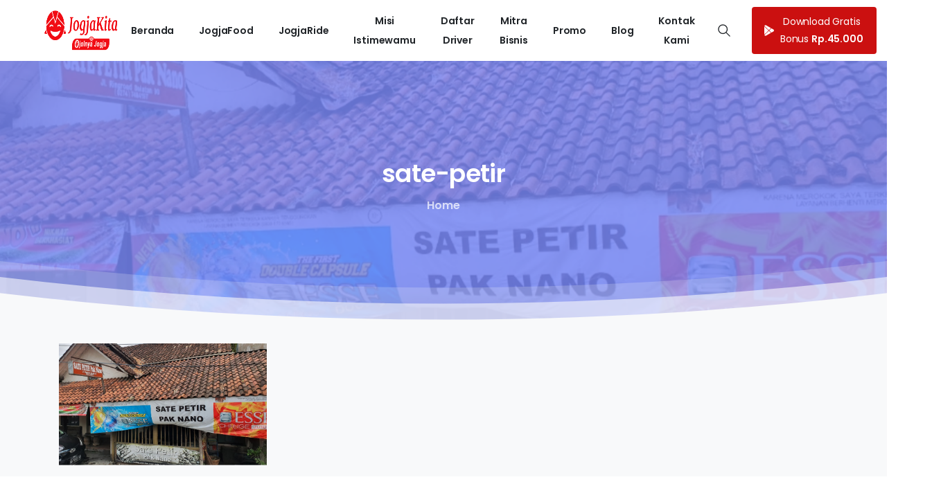

--- FILE ---
content_type: text/html; charset=UTF-8
request_url: https://jogjakita.co.id/sate-petir-pak-nano/sate-petir/
body_size: 26514
content:
<!doctype html>
<html lang="en-US">
<head>
	<meta charset="UTF-8">
	<meta name="viewport" content="width=device-width, initial-scale=1">
	<meta name='robots' content='index, follow, max-image-preview:large, max-snippet:-1, max-video-preview:-1' />
	<style>img:is([sizes="auto" i], [sizes^="auto," i]) { contain-intrinsic-size: 3000px 1500px }</style>
	
	<!-- This site is optimized with the Yoast SEO Premium plugin v24.7 (Yoast SEO v24.7) - https://yoast.com/wordpress/plugins/seo/ -->
	<title>sate-petir - JogjaKita - Ojolnya Jogja</title>
	<link rel="canonical" href="https://jogjakita.co.id/sate-petir-pak-nano/sate-petir/" />
	<meta property="og:locale" content="en_US" />
	<meta property="og:type" content="article" />
	<meta property="og:title" content="sate-petir" />
	<meta property="og:url" content="https://jogjakita.co.id/sate-petir-pak-nano/sate-petir/" />
	<meta property="og:site_name" content="JogjaKita - Ojolnya Jogja" />
	<meta property="og:image" content="https://jogjakita.co.id/sate-petir-pak-nano/sate-petir" />
	<meta property="og:image:width" content="877" />
	<meta property="og:image:height" content="516" />
	<meta property="og:image:type" content="image/png" />
	<meta name="twitter:card" content="summary_large_image" />
	<script type="application/ld+json" class="yoast-schema-graph">{"@context":"https://schema.org","@graph":[{"@type":"WebPage","@id":"https://jogjakita.co.id/sate-petir-pak-nano/sate-petir/","url":"https://jogjakita.co.id/sate-petir-pak-nano/sate-petir/","name":"sate-petir - JogjaKita - Ojolnya Jogja","isPartOf":{"@id":"https://jogjakita.co.id/#website"},"primaryImageOfPage":{"@id":"https://jogjakita.co.id/sate-petir-pak-nano/sate-petir/#primaryimage"},"image":{"@id":"https://jogjakita.co.id/sate-petir-pak-nano/sate-petir/#primaryimage"},"thumbnailUrl":"https://jogjakita.co.id/wp-content/uploads/2021/04/sate-petir.png","datePublished":"2021-04-28T12:04:46+00:00","breadcrumb":{"@id":"https://jogjakita.co.id/sate-petir-pak-nano/sate-petir/#breadcrumb"},"inLanguage":"en-US","potentialAction":[{"@type":"ReadAction","target":["https://jogjakita.co.id/sate-petir-pak-nano/sate-petir/"]}]},{"@type":"ImageObject","inLanguage":"en-US","@id":"https://jogjakita.co.id/sate-petir-pak-nano/sate-petir/#primaryimage","url":"https://jogjakita.co.id/wp-content/uploads/2021/04/sate-petir.png","contentUrl":"https://jogjakita.co.id/wp-content/uploads/2021/04/sate-petir.png","width":877,"height":516},{"@type":"BreadcrumbList","@id":"https://jogjakita.co.id/sate-petir-pak-nano/sate-petir/#breadcrumb","itemListElement":[{"@type":"ListItem","position":1,"name":"Home","item":"https://jogjakita.co.id/"},{"@type":"ListItem","position":2,"name":"Sate Petir Pak Nano, Pedasnya Menggelagar di mulut","item":"https://jogjakita.co.id/sate-petir-pak-nano/"},{"@type":"ListItem","position":3,"name":"sate-petir"}]},{"@type":"WebSite","@id":"https://jogjakita.co.id/#website","url":"https://jogjakita.co.id/","name":"JogjaKita - Ojolnya Jogja","description":"Ojek Online JogjaKita","publisher":{"@id":"https://jogjakita.co.id/#organization"},"potentialAction":[{"@type":"SearchAction","target":{"@type":"EntryPoint","urlTemplate":"https://jogjakita.co.id/?s={search_term_string}"},"query-input":{"@type":"PropertyValueSpecification","valueRequired":true,"valueName":"search_term_string"}}],"inLanguage":"en-US"},{"@type":"Organization","@id":"https://jogjakita.co.id/#organization","name":"JogjaKita","url":"https://jogjakita.co.id/","logo":{"@type":"ImageObject","inLanguage":"en-US","@id":"https://jogjakita.co.id/#/schema/logo/image/","url":"https://jogjakita.co.id/wp-content/uploads/2021/01/Logo-Jogjakita-jogjakita.co_.id_.jpg","contentUrl":"https://jogjakita.co.id/wp-content/uploads/2021/01/Logo-Jogjakita-jogjakita.co_.id_.jpg","width":112,"height":112,"caption":"JogjaKita"},"image":{"@id":"https://jogjakita.co.id/#/schema/logo/image/"}}]}</script>
	<!-- / Yoast SEO Premium plugin. -->


<link rel='dns-prefetch' href='//www.googletagmanager.com' />
<link rel='dns-prefetch' href='//maps.googleapis.com' />
<link rel='dns-prefetch' href='//maps.gstatic.com' />
<link rel='dns-prefetch' href='//fonts.googleapis.com' />
<link rel='dns-prefetch' href='//fonts.gstatic.com' />
<link rel='dns-prefetch' href='//ajax.googleapis.com' />
<link rel='dns-prefetch' href='//apis.google.com' />
<link rel='dns-prefetch' href='//google-analytics.com' />
<link rel='dns-prefetch' href='//www.google-analytics.com' />
<link rel='dns-prefetch' href='//ssl.google-analytics.com' />
<link rel='dns-prefetch' href='//youtube.com' />
<link rel='dns-prefetch' href='//api.pinterest.com' />
<link rel='dns-prefetch' href='//cdnjs.cloudflare.com' />
<link rel='dns-prefetch' href='//pixel.wp.com' />
<link rel='dns-prefetch' href='//connect.facebook.net' />
<link rel='dns-prefetch' href='//platform.twitter.com' />
<link rel='dns-prefetch' href='//syndication.twitter.com' />
<link rel='dns-prefetch' href='//platform.instagram.com' />
<link rel='dns-prefetch' href='//disqus.com' />
<link rel='dns-prefetch' href='//sitename.disqus.com' />
<link rel='dns-prefetch' href='//s7.addthis.com' />
<link rel='dns-prefetch' href='//platform.linkedin.com' />
<link rel='dns-prefetch' href='//w.sharethis.com' />
<link rel='dns-prefetch' href='//s0.wp.com' />
<link rel='dns-prefetch' href='//s1.wp.com' />
<link rel='dns-prefetch' href='//s2.wp.com' />
<link rel='dns-prefetch' href='//s.gravatar.com' />
<link rel='dns-prefetch' href='//0.gravatar.com' />
<link rel='dns-prefetch' href='//2.gravatar.com' />
<link rel='dns-prefetch' href='//1.gravatar.com' />
<link rel='dns-prefetch' href='//stats.wp.com' />
<link rel='dns-prefetch' href='//www.googletagservices.com' />
<link rel='dns-prefetch' href='//adservice.google.com' />
<link rel='dns-prefetch' href='//pagead2.googlesyndication.com' />
<link rel='dns-prefetch' href='//tpc.googlesyndication.com' />
<link rel='dns-prefetch' href='//bp.blogspot.com' />
<link rel='dns-prefetch' href='//1.bp.blogspot.com' />
<link rel='dns-prefetch' href='//2.bp.blogspot.com' />
<link rel='dns-prefetch' href='//3.bp.blogspot.com' />
<link rel='dns-prefetch' href='//4.bp.blogspot.com' />
<link rel='dns-prefetch' href='//ajax.microsoft.com' />
<link rel='dns-prefetch' href='//ajax.aspnetcdn.com' />
<link rel='dns-prefetch' href='//s3.amazonaws.com' />
<link rel='dns-prefetch' href='//code.jquery.com' />
<link rel='dns-prefetch' href='//stackpath.bootstrapcdn.com' />
<link rel='dns-prefetch' href='//use.fontawesome.com' />
<link rel='dns-prefetch' href='//player.vimeo.com' />
<link rel='dns-prefetch' href='//github.githubassets.com' />
<link rel='dns-prefetch' href='//referrer.disqus.com' />
<link rel='dns-prefetch' href='//c.disquscdn.com' />
<link rel='dns-prefetch' href='//ad.doubleclick.net' />
<link rel='dns-prefetch' href='//googleads.g.doubleclick.net' />
<link rel='dns-prefetch' href='//stats.g.doubleclick.net' />
<link rel='dns-prefetch' href='//cm.g.doubleclick.net' />
<link rel='dns-prefetch' href='//stats.buysellads.com' />
<link rel='dns-prefetch' href='//s3.buysellads.com' />
<link rel="alternate" type="application/rss+xml" title="JogjaKita - Ojolnya Jogja &raquo; Feed" href="https://jogjakita.co.id/feed/" />
<link rel="alternate" type="application/rss+xml" title="JogjaKita - Ojolnya Jogja &raquo; Comments Feed" href="https://jogjakita.co.id/comments/feed/" />
<link rel="preconnect" href="https://fonts.gstatic.com/" crossorigin><link rel="preconnect" href="https://fonts.googleapis.com/" crossorigin><link rel='stylesheet' id='fastcarousel-vc-main-style-css' href='https://jogjakita.co.id/wp-content/plugins/fastcarouselelementor/assets/css/style.css?ver=6.8' type='text/css' media='all' />
<style id='wp-emoji-styles-inline-css' type='text/css'>

	img.wp-smiley, img.emoji {
		display: inline !important;
		border: none !important;
		box-shadow: none !important;
		height: 1em !important;
		width: 1em !important;
		margin: 0 0.07em !important;
		vertical-align: -0.1em !important;
		background: none !important;
		padding: 0 !important;
	}
</style>
<link rel='stylesheet' id='wp-block-library-css' href='https://jogjakita.co.id/wp-includes/css/dist/block-library/style.min.css?ver=6.8' type='text/css' media='all' />
<style id='pixfort-core-pix-small-search-style-inline-css' type='text/css'>


</style>
<style id='global-styles-inline-css' type='text/css'>
:root{--wp--preset--aspect-ratio--square: 1;--wp--preset--aspect-ratio--4-3: 4/3;--wp--preset--aspect-ratio--3-4: 3/4;--wp--preset--aspect-ratio--3-2: 3/2;--wp--preset--aspect-ratio--2-3: 2/3;--wp--preset--aspect-ratio--16-9: 16/9;--wp--preset--aspect-ratio--9-16: 9/16;--wp--preset--color--black: #000000;--wp--preset--color--cyan-bluish-gray: #abb8c3;--wp--preset--color--white: #ffffff;--wp--preset--color--pale-pink: #f78da7;--wp--preset--color--vivid-red: #cf2e2e;--wp--preset--color--luminous-vivid-orange: #ff6900;--wp--preset--color--luminous-vivid-amber: #fcb900;--wp--preset--color--light-green-cyan: #7bdcb5;--wp--preset--color--vivid-green-cyan: #00d084;--wp--preset--color--pale-cyan-blue: #8ed1fc;--wp--preset--color--vivid-cyan-blue: #0693e3;--wp--preset--color--vivid-purple: #9b51e0;--wp--preset--gradient--vivid-cyan-blue-to-vivid-purple: linear-gradient(135deg,rgba(6,147,227,1) 0%,rgb(155,81,224) 100%);--wp--preset--gradient--light-green-cyan-to-vivid-green-cyan: linear-gradient(135deg,rgb(122,220,180) 0%,rgb(0,208,130) 100%);--wp--preset--gradient--luminous-vivid-amber-to-luminous-vivid-orange: linear-gradient(135deg,rgba(252,185,0,1) 0%,rgba(255,105,0,1) 100%);--wp--preset--gradient--luminous-vivid-orange-to-vivid-red: linear-gradient(135deg,rgba(255,105,0,1) 0%,rgb(207,46,46) 100%);--wp--preset--gradient--very-light-gray-to-cyan-bluish-gray: linear-gradient(135deg,rgb(238,238,238) 0%,rgb(169,184,195) 100%);--wp--preset--gradient--cool-to-warm-spectrum: linear-gradient(135deg,rgb(74,234,220) 0%,rgb(151,120,209) 20%,rgb(207,42,186) 40%,rgb(238,44,130) 60%,rgb(251,105,98) 80%,rgb(254,248,76) 100%);--wp--preset--gradient--blush-light-purple: linear-gradient(135deg,rgb(255,206,236) 0%,rgb(152,150,240) 100%);--wp--preset--gradient--blush-bordeaux: linear-gradient(135deg,rgb(254,205,165) 0%,rgb(254,45,45) 50%,rgb(107,0,62) 100%);--wp--preset--gradient--luminous-dusk: linear-gradient(135deg,rgb(255,203,112) 0%,rgb(199,81,192) 50%,rgb(65,88,208) 100%);--wp--preset--gradient--pale-ocean: linear-gradient(135deg,rgb(255,245,203) 0%,rgb(182,227,212) 50%,rgb(51,167,181) 100%);--wp--preset--gradient--electric-grass: linear-gradient(135deg,rgb(202,248,128) 0%,rgb(113,206,126) 100%);--wp--preset--gradient--midnight: linear-gradient(135deg,rgb(2,3,129) 0%,rgb(40,116,252) 100%);--wp--preset--font-size--small: 13px;--wp--preset--font-size--medium: 20px;--wp--preset--font-size--large: 36px;--wp--preset--font-size--x-large: 42px;--wp--preset--spacing--20: 0.44rem;--wp--preset--spacing--30: 0.67rem;--wp--preset--spacing--40: 1rem;--wp--preset--spacing--50: 1.5rem;--wp--preset--spacing--60: 2.25rem;--wp--preset--spacing--70: 3.38rem;--wp--preset--spacing--80: 5.06rem;--wp--preset--shadow--natural: 6px 6px 9px rgba(0, 0, 0, 0.2);--wp--preset--shadow--deep: 12px 12px 50px rgba(0, 0, 0, 0.4);--wp--preset--shadow--sharp: 6px 6px 0px rgba(0, 0, 0, 0.2);--wp--preset--shadow--outlined: 6px 6px 0px -3px rgba(255, 255, 255, 1), 6px 6px rgba(0, 0, 0, 1);--wp--preset--shadow--crisp: 6px 6px 0px rgba(0, 0, 0, 1);}:where(body) { margin: 0; }.wp-site-blocks > .alignleft { float: left; margin-right: 2em; }.wp-site-blocks > .alignright { float: right; margin-left: 2em; }.wp-site-blocks > .aligncenter { justify-content: center; margin-left: auto; margin-right: auto; }:where(.is-layout-flex){gap: 0.5em;}:where(.is-layout-grid){gap: 0.5em;}.is-layout-flow > .alignleft{float: left;margin-inline-start: 0;margin-inline-end: 2em;}.is-layout-flow > .alignright{float: right;margin-inline-start: 2em;margin-inline-end: 0;}.is-layout-flow > .aligncenter{margin-left: auto !important;margin-right: auto !important;}.is-layout-constrained > .alignleft{float: left;margin-inline-start: 0;margin-inline-end: 2em;}.is-layout-constrained > .alignright{float: right;margin-inline-start: 2em;margin-inline-end: 0;}.is-layout-constrained > .aligncenter{margin-left: auto !important;margin-right: auto !important;}.is-layout-constrained > :where(:not(.alignleft):not(.alignright):not(.alignfull)){margin-left: auto !important;margin-right: auto !important;}body .is-layout-flex{display: flex;}.is-layout-flex{flex-wrap: wrap;align-items: center;}.is-layout-flex > :is(*, div){margin: 0;}body .is-layout-grid{display: grid;}.is-layout-grid > :is(*, div){margin: 0;}body{padding-top: 0px;padding-right: 0px;padding-bottom: 0px;padding-left: 0px;}a:where(:not(.wp-element-button)){text-decoration: underline;}:root :where(.wp-element-button, .wp-block-button__link){background-color: #32373c;border-width: 0;color: #fff;font-family: inherit;font-size: inherit;line-height: inherit;padding: calc(0.667em + 2px) calc(1.333em + 2px);text-decoration: none;}.has-black-color{color: var(--wp--preset--color--black) !important;}.has-cyan-bluish-gray-color{color: var(--wp--preset--color--cyan-bluish-gray) !important;}.has-white-color{color: var(--wp--preset--color--white) !important;}.has-pale-pink-color{color: var(--wp--preset--color--pale-pink) !important;}.has-vivid-red-color{color: var(--wp--preset--color--vivid-red) !important;}.has-luminous-vivid-orange-color{color: var(--wp--preset--color--luminous-vivid-orange) !important;}.has-luminous-vivid-amber-color{color: var(--wp--preset--color--luminous-vivid-amber) !important;}.has-light-green-cyan-color{color: var(--wp--preset--color--light-green-cyan) !important;}.has-vivid-green-cyan-color{color: var(--wp--preset--color--vivid-green-cyan) !important;}.has-pale-cyan-blue-color{color: var(--wp--preset--color--pale-cyan-blue) !important;}.has-vivid-cyan-blue-color{color: var(--wp--preset--color--vivid-cyan-blue) !important;}.has-vivid-purple-color{color: var(--wp--preset--color--vivid-purple) !important;}.has-black-background-color{background-color: var(--wp--preset--color--black) !important;}.has-cyan-bluish-gray-background-color{background-color: var(--wp--preset--color--cyan-bluish-gray) !important;}.has-white-background-color{background-color: var(--wp--preset--color--white) !important;}.has-pale-pink-background-color{background-color: var(--wp--preset--color--pale-pink) !important;}.has-vivid-red-background-color{background-color: var(--wp--preset--color--vivid-red) !important;}.has-luminous-vivid-orange-background-color{background-color: var(--wp--preset--color--luminous-vivid-orange) !important;}.has-luminous-vivid-amber-background-color{background-color: var(--wp--preset--color--luminous-vivid-amber) !important;}.has-light-green-cyan-background-color{background-color: var(--wp--preset--color--light-green-cyan) !important;}.has-vivid-green-cyan-background-color{background-color: var(--wp--preset--color--vivid-green-cyan) !important;}.has-pale-cyan-blue-background-color{background-color: var(--wp--preset--color--pale-cyan-blue) !important;}.has-vivid-cyan-blue-background-color{background-color: var(--wp--preset--color--vivid-cyan-blue) !important;}.has-vivid-purple-background-color{background-color: var(--wp--preset--color--vivid-purple) !important;}.has-black-border-color{border-color: var(--wp--preset--color--black) !important;}.has-cyan-bluish-gray-border-color{border-color: var(--wp--preset--color--cyan-bluish-gray) !important;}.has-white-border-color{border-color: var(--wp--preset--color--white) !important;}.has-pale-pink-border-color{border-color: var(--wp--preset--color--pale-pink) !important;}.has-vivid-red-border-color{border-color: var(--wp--preset--color--vivid-red) !important;}.has-luminous-vivid-orange-border-color{border-color: var(--wp--preset--color--luminous-vivid-orange) !important;}.has-luminous-vivid-amber-border-color{border-color: var(--wp--preset--color--luminous-vivid-amber) !important;}.has-light-green-cyan-border-color{border-color: var(--wp--preset--color--light-green-cyan) !important;}.has-vivid-green-cyan-border-color{border-color: var(--wp--preset--color--vivid-green-cyan) !important;}.has-pale-cyan-blue-border-color{border-color: var(--wp--preset--color--pale-cyan-blue) !important;}.has-vivid-cyan-blue-border-color{border-color: var(--wp--preset--color--vivid-cyan-blue) !important;}.has-vivid-purple-border-color{border-color: var(--wp--preset--color--vivid-purple) !important;}.has-vivid-cyan-blue-to-vivid-purple-gradient-background{background: var(--wp--preset--gradient--vivid-cyan-blue-to-vivid-purple) !important;}.has-light-green-cyan-to-vivid-green-cyan-gradient-background{background: var(--wp--preset--gradient--light-green-cyan-to-vivid-green-cyan) !important;}.has-luminous-vivid-amber-to-luminous-vivid-orange-gradient-background{background: var(--wp--preset--gradient--luminous-vivid-amber-to-luminous-vivid-orange) !important;}.has-luminous-vivid-orange-to-vivid-red-gradient-background{background: var(--wp--preset--gradient--luminous-vivid-orange-to-vivid-red) !important;}.has-very-light-gray-to-cyan-bluish-gray-gradient-background{background: var(--wp--preset--gradient--very-light-gray-to-cyan-bluish-gray) !important;}.has-cool-to-warm-spectrum-gradient-background{background: var(--wp--preset--gradient--cool-to-warm-spectrum) !important;}.has-blush-light-purple-gradient-background{background: var(--wp--preset--gradient--blush-light-purple) !important;}.has-blush-bordeaux-gradient-background{background: var(--wp--preset--gradient--blush-bordeaux) !important;}.has-luminous-dusk-gradient-background{background: var(--wp--preset--gradient--luminous-dusk) !important;}.has-pale-ocean-gradient-background{background: var(--wp--preset--gradient--pale-ocean) !important;}.has-electric-grass-gradient-background{background: var(--wp--preset--gradient--electric-grass) !important;}.has-midnight-gradient-background{background: var(--wp--preset--gradient--midnight) !important;}.has-small-font-size{font-size: var(--wp--preset--font-size--small) !important;}.has-medium-font-size{font-size: var(--wp--preset--font-size--medium) !important;}.has-large-font-size{font-size: var(--wp--preset--font-size--large) !important;}.has-x-large-font-size{font-size: var(--wp--preset--font-size--x-large) !important;}
:where(.wp-block-post-template.is-layout-flex){gap: 1.25em;}:where(.wp-block-post-template.is-layout-grid){gap: 1.25em;}
:where(.wp-block-columns.is-layout-flex){gap: 2em;}:where(.wp-block-columns.is-layout-grid){gap: 2em;}
:root :where(.wp-block-pullquote){font-size: 1.5em;line-height: 1.6;}
</style>
<link rel='stylesheet' id='menu-image-css' href='https://jogjakita.co.id/wp-content/plugins/menu-image/includes/css/menu-image.css?ver=3.13' type='text/css' media='all' />
<link rel='stylesheet' id='dashicons-css' href='https://jogjakita.co.id/wp-includes/css/dashicons.min.css?ver=6.8' type='text/css' media='all' />
<link rel='stylesheet' id='htbbootstrap-css' href='https://jogjakita.co.id/wp-content/plugins/ht-mega-for-elementor/assets/css/htbbootstrap.css?ver=2.8.4' type='text/css' media='all' />
<link rel='stylesheet' id='font-awesome-css' href='https://jogjakita.co.id/wp-content/plugins/elementor/assets/lib/font-awesome/css/font-awesome.min.css?ver=4.7.0' type='text/css' media='all' />
<link rel='stylesheet' id='htmega-animation-css' href='https://jogjakita.co.id/wp-content/plugins/ht-mega-for-elementor/assets/css/animation.css?ver=2.8.4' type='text/css' media='all' />
<link rel='stylesheet' id='htmega-keyframes-css' href='https://jogjakita.co.id/wp-content/plugins/ht-mega-for-elementor/assets/css/htmega-keyframes.css?ver=2.8.4' type='text/css' media='all' />
<link rel='stylesheet' id='htmega-global-style-css' href='https://jogjakita.co.id/wp-content/plugins/ht-mega-for-elementor/assets/css/htmega-global-style.css?ver=2.8.4' type='text/css' media='all' />
<style id='pix-intro-handle-inline-css' type='text/css'>

	 body:not(.render) .pix-overlay-item {
		 opacity: 0 !important;
	 }
	 body:not(.pix-loaded) .pix-wpml-header-btn {
		 opacity: 0;
	 }
		 html:not(.render) {
			 background: #FFFFFF  !important;
		 }
 		 .pix-page-loading-bg:after {
 			 content: " ";
 			 position: fixed;
 			 top: 0;
 			 left: 0;
 			 width: 100vw;
 			 height: 100vh;
 			 display: block;
 			 background: #FFFFFF !important;
 			 pointer-events: none;
			 transform-style: flat;
 			 transform: scaleX(1);
 			 transition: transform .3s cubic-bezier(.27,.76,.38,.87);
 			 transform-origin: right center;
 			 z-index: 99999999999999999999;
 		 }
 		 body.render .pix-page-loading-bg:after {
 			 transform: scaleX(0);
 			 transform-origin: left center;
 		 }
</style>
<link rel='stylesheet' id='pixfort-bootstrap-css' href='https://jogjakita.co.id/wp-content/themes/essentials/inc/css/bootstrap.min.css?ver=3.2.14' type='text/css' media='all' />
<link rel='stylesheet' id='elementor-frontend-css' href='https://jogjakita.co.id/wp-content/plugins/elementor/assets/css/frontend.min.css?ver=3.27.5' type='text/css' media='all' />
<link rel='stylesheet' id='widget-text-editor-css' href='https://jogjakita.co.id/wp-content/plugins/elementor/assets/css/widget-text-editor.min.css?ver=3.27.5' type='text/css' media='all' />
<link rel='stylesheet' id='widget-heading-css' href='https://jogjakita.co.id/wp-content/plugins/elementor/assets/css/widget-heading.min.css?ver=3.27.5' type='text/css' media='all' />
<link rel='stylesheet' id='widget-image-css' href='https://jogjakita.co.id/wp-content/plugins/elementor/assets/css/widget-image.min.css?ver=3.27.5' type='text/css' media='all' />
<link rel='stylesheet' id='elementor-icons-css' href='https://jogjakita.co.id/wp-content/plugins/elementor/assets/lib/eicons/css/elementor-icons.min.css?ver=5.35.0' type='text/css' media='all' />
<link rel='stylesheet' id='elementor-post-6-css' href='https://jogjakita.co.id/wp-content/uploads/elementor/css/post-6.css?ver=1739860561' type='text/css' media='all' />
<link rel='stylesheet' id='elementor-post-16346-css' href='https://jogjakita.co.id/wp-content/uploads/elementor/css/post-16346.css?ver=1753427285' type='text/css' media='all' />
<link rel='stylesheet' id='pix-essentials-style-2-css' href='https://jogjakita.co.id/wp-content/uploads/wp-scss-cache/pix-essentials-style-2.css?ver=181499285' type='text/css' media='all' />
<link rel='stylesheet' id='ms-main-css' href='https://jogjakita.co.id/wp-content/plugins/masterslider/public/assets/css/masterslider.main.css?ver=3.7.8' type='text/css' media='all' />
<link rel='stylesheet' id='ms-custom-css' href='https://jogjakita.co.id/wp-content/uploads/masterslider/custom.css?ver=1.2' type='text/css' media='all' />
<link rel='stylesheet' id='pixfort-header-styles-css' href='https://jogjakita.co.id/wp-content/plugins/pixfort-core/includes/assets/css/header.min.css?ver=3.2.14' type='text/css' media='all' />
<style id='pixfort-custom-header-style-inline-css' type='text/css'>
.pixfort-header-area[data-area=header] { --pix-display-header-scroll-blur: none; --pix-header-scroll-bg-color: var(--pix-light-opacity-9); --pix-header-text-color: var(--pix-heading-default); --pix-header-scroll-text-color: var(--pix-heading-default); --pix-scroll-header-shadow: var(--pix-shadow-lg); }.pixfort-header-area[data-area=stack] { --pix-header-bg-color: var(--pix-transparent); --pix-header-text-color: var(--pix-body-default); }.pixfort-header-area[data-area=m_header] { --pix-header-text-color: var(--pix-body-default); --pix-scroll-header-shadow: var(--pix-shadow-lg); }.pixfort-header-area .container { --pix-container-width: 100%; }
</style>
<link rel='stylesheet' id='google-fonts-1-css' href='https://fonts.googleapis.com/css?family=Roboto%3A100%2C100italic%2C200%2C200italic%2C300%2C300italic%2C400%2C400italic%2C500%2C500italic%2C600%2C600italic%2C700%2C700italic%2C800%2C800italic%2C900%2C900italic%7CRoboto+Slab%3A100%2C100italic%2C200%2C200italic%2C300%2C300italic%2C400%2C400italic%2C500%2C500italic%2C600%2C600italic%2C700%2C700italic%2C800%2C800italic%2C900%2C900italic&#038;display=auto&#038;ver=6.8' type='text/css' media='all' />
<link rel='stylesheet' id='elementor-icons-shared-0-css' href='https://jogjakita.co.id/wp-content/plugins/elementor/assets/lib/font-awesome/css/fontawesome.min.css?ver=5.15.3' type='text/css' media='all' />
<link rel='stylesheet' id='elementor-icons-fa-brands-css' href='https://jogjakita.co.id/wp-content/plugins/elementor/assets/lib/font-awesome/css/brands.min.css?ver=5.15.3' type='text/css' media='all' />
<link rel="preconnect" href="https://fonts.gstatic.com/" crossorigin><script type="text/javascript" src="https://jogjakita.co.id/wp-includes/js/jquery/jquery.min.js?ver=3.7.1" id="jquery-core-js"></script>
<script type="text/javascript" src="https://jogjakita.co.id/wp-content/plugins/masterslider/includes/modules/elementor/assets/js/elementor-widgets.js?ver=3.7.8" id="masterslider-elementor-widgets-js"></script>

<!-- Google tag (gtag.js) snippet added by Site Kit -->
<!-- Google Analytics snippet added by Site Kit -->
<script type="text/javascript" src="https://www.googletagmanager.com/gtag/js?id=GT-PBZHC93" id="google_gtagjs-js" async></script>
<script type="text/javascript" id="google_gtagjs-js-after">
/* <![CDATA[ */
window.dataLayer = window.dataLayer || [];function gtag(){dataLayer.push(arguments);}
gtag("set","linker",{"domains":["jogjakita.co.id"]});
gtag("js", new Date());
gtag("set", "developer_id.dZTNiMT", true);
gtag("config", "GT-PBZHC93");
/* ]]> */
</script>
<script></script><link rel="https://api.w.org/" href="https://jogjakita.co.id/wp-json/" /><link rel="alternate" title="JSON" type="application/json" href="https://jogjakita.co.id/wp-json/wp/v2/media/19823" /><link rel='shortlink' href='https://jogjakita.co.id/?p=19823' />
<link rel="alternate" title="oEmbed (JSON)" type="application/json+oembed" href="https://jogjakita.co.id/wp-json/oembed/1.0/embed?url=https%3A%2F%2Fjogjakita.co.id%2Fsate-petir-pak-nano%2Fsate-petir%2F" />
<link rel="alternate" title="oEmbed (XML)" type="text/xml+oembed" href="https://jogjakita.co.id/wp-json/oembed/1.0/embed?url=https%3A%2F%2Fjogjakita.co.id%2Fsate-petir-pak-nano%2Fsate-petir%2F&#038;format=xml" />
<meta name="generator" content="Site Kit by Google 1.171.0" /><script>var ms_grabbing_curosr='https://jogjakita.co.id/wp-content/plugins/masterslider/public/assets/css/common/grabbing.cur',ms_grab_curosr='https://jogjakita.co.id/wp-content/plugins/masterslider/public/assets/css/common/grab.cur';</script>
<meta name="generator" content="MasterSlider 3.7.8 - Responsive Touch Image Slider" />
<!-- Analytics by WP Statistics - https://wp-statistics.com -->

<!-- Google AdSense meta tags added by Site Kit -->
<meta name="google-adsense-platform-account" content="ca-host-pub-2644536267352236">
<meta name="google-adsense-platform-domain" content="sitekit.withgoogle.com">
<!-- End Google AdSense meta tags added by Site Kit -->
<meta name="generator" content="Elementor 3.27.5; features: additional_custom_breakpoints; settings: css_print_method-external, google_font-enabled, font_display-auto">
<script>
function CopyToClipboard (containerid) {
  var btnCopy = document.getElementById( "copy" );
  var main = document.getElementById( "maincontent" );
  // Create a new textarea element and give it id='temp_element'
  var textarea = document.createElement("textarea");
  textarea.id = "temp_element";
  // Optional step to make less noise on the page, if any!
  textarea.style.height = 0;
  // Now append it to your page somewhere, I chose <body>
  document.body.appendChild(textarea);
  // Give our textarea a value of whatever inside the div of id=containerid
  textarea.value = document.getElementById(containerid).innerText;
  // Now copy whatever inside the textarea to clipboard
  var selector = document.querySelector("#temp_element");
  selector.select();
  document.execCommand("copy");
  // Remove the textarea
  document.body.removeChild(textarea); 
  // Add copied text after click
  if ( document.execCommand( "copy" ) ) {
      btnCopy.classList.add( "copied" );
    
      var temp = setInterval( function(){
        btnCopy.classList.remove( "copied" );
        clearInterval(temp);
      }, 600 );
    
  } else {
    console.info( "document.execCommand went wrong…" );
  }
    
}

</ script>

<!-- Meta Pixel Code -->
<script type='text/javascript'>
!function(f,b,e,v,n,t,s){if(f.fbq)return;n=f.fbq=function(){n.callMethod?
n.callMethod.apply(n,arguments):n.queue.push(arguments)};if(!f._fbq)f._fbq=n;
n.push=n;n.loaded=!0;n.version='2.0';n.queue=[];t=b.createElement(e);t.async=!0;
t.src=v;s=b.getElementsByTagName(e)[0];s.parentNode.insertBefore(t,s)}(window,
document,'script','https://connect.facebook.net/en_US/fbevents.js');
</script>
<!-- End Meta Pixel Code -->
<script type='text/javascript'>var url = window.location.origin + '?ob=open-bridge';
            fbq('set', 'openbridge', '118997030068302', url);
fbq('init', '118997030068302', {}, {
    "agent": "wordpress-6.8-4.1.5"
})</script><script type='text/javascript'>
    fbq('track', 'PageView', []);
  </script>			<style>
				.e-con.e-parent:nth-of-type(n+4):not(.e-lazyloaded):not(.e-no-lazyload),
				.e-con.e-parent:nth-of-type(n+4):not(.e-lazyloaded):not(.e-no-lazyload) * {
					background-image: none !important;
				}
				@media screen and (max-height: 1024px) {
					.e-con.e-parent:nth-of-type(n+3):not(.e-lazyloaded):not(.e-no-lazyload),
					.e-con.e-parent:nth-of-type(n+3):not(.e-lazyloaded):not(.e-no-lazyload) * {
						background-image: none !important;
					}
				}
				@media screen and (max-height: 640px) {
					.e-con.e-parent:nth-of-type(n+2):not(.e-lazyloaded):not(.e-no-lazyload),
					.e-con.e-parent:nth-of-type(n+2):not(.e-lazyloaded):not(.e-no-lazyload) * {
						background-image: none !important;
					}
				}
			</style>
			<meta name="generator" content="Powered by WPBakery Page Builder - drag and drop page builder for WordPress."/>
<meta name="generator" content="Powered by Slider Revolution 6.7.23 - responsive, Mobile-Friendly Slider Plugin for WordPress with comfortable drag and drop interface." />
<link rel="icon" href="https://jogjakita.co.id/wp-content/uploads/2021/01/MERAH-kepala-36x36.png" sizes="32x32" />
<link rel="icon" href="https://jogjakita.co.id/wp-content/uploads/2021/01/MERAH-kepala-300x300.png" sizes="192x192" />
<link rel="apple-touch-icon" href="https://jogjakita.co.id/wp-content/uploads/2021/01/MERAH-kepala-300x300.png" />
<meta name="msapplication-TileImage" content="https://jogjakita.co.id/wp-content/uploads/2021/01/MERAH-kepala-300x300.png" />
<script>function setREVStartSize(e){
			//window.requestAnimationFrame(function() {
				window.RSIW = window.RSIW===undefined ? window.innerWidth : window.RSIW;
				window.RSIH = window.RSIH===undefined ? window.innerHeight : window.RSIH;
				try {
					var pw = document.getElementById(e.c).parentNode.offsetWidth,
						newh;
					pw = pw===0 || isNaN(pw) || (e.l=="fullwidth" || e.layout=="fullwidth") ? window.RSIW : pw;
					e.tabw = e.tabw===undefined ? 0 : parseInt(e.tabw);
					e.thumbw = e.thumbw===undefined ? 0 : parseInt(e.thumbw);
					e.tabh = e.tabh===undefined ? 0 : parseInt(e.tabh);
					e.thumbh = e.thumbh===undefined ? 0 : parseInt(e.thumbh);
					e.tabhide = e.tabhide===undefined ? 0 : parseInt(e.tabhide);
					e.thumbhide = e.thumbhide===undefined ? 0 : parseInt(e.thumbhide);
					e.mh = e.mh===undefined || e.mh=="" || e.mh==="auto" ? 0 : parseInt(e.mh,0);
					if(e.layout==="fullscreen" || e.l==="fullscreen")
						newh = Math.max(e.mh,window.RSIH);
					else{
						e.gw = Array.isArray(e.gw) ? e.gw : [e.gw];
						for (var i in e.rl) if (e.gw[i]===undefined || e.gw[i]===0) e.gw[i] = e.gw[i-1];
						e.gh = e.el===undefined || e.el==="" || (Array.isArray(e.el) && e.el.length==0)? e.gh : e.el;
						e.gh = Array.isArray(e.gh) ? e.gh : [e.gh];
						for (var i in e.rl) if (e.gh[i]===undefined || e.gh[i]===0) e.gh[i] = e.gh[i-1];
											
						var nl = new Array(e.rl.length),
							ix = 0,
							sl;
						e.tabw = e.tabhide>=pw ? 0 : e.tabw;
						e.thumbw = e.thumbhide>=pw ? 0 : e.thumbw;
						e.tabh = e.tabhide>=pw ? 0 : e.tabh;
						e.thumbh = e.thumbhide>=pw ? 0 : e.thumbh;
						for (var i in e.rl) nl[i] = e.rl[i]<window.RSIW ? 0 : e.rl[i];
						sl = nl[0];
						for (var i in nl) if (sl>nl[i] && nl[i]>0) { sl = nl[i]; ix=i;}
						var m = pw>(e.gw[ix]+e.tabw+e.thumbw) ? 1 : (pw-(e.tabw+e.thumbw)) / (e.gw[ix]);
						newh =  (e.gh[ix] * m) + (e.tabh + e.thumbh);
					}
					var el = document.getElementById(e.c);
					if (el!==null && el) el.style.height = newh+"px";
					el = document.getElementById(e.c+"_wrapper");
					if (el!==null && el) {
						el.style.height = newh+"px";
						el.style.display = "block";
					}
				} catch(e){
					console.log("Failure at Presize of Slider:" + e)
				}
			//});
		  };</script>
<noscript><style> .wpb_animate_when_almost_visible { opacity: 1; }</style></noscript><meta name="generator" content="WP Rocket 3.18.3" data-wpr-features="wpr_image_dimensions wpr_preload_links wpr_desktop wpr_dns_prefetch" /></head>
<body class="attachment wp-singular attachment-template-default single single-attachment postid-19823 attachmentid-19823 attachment-png wp-custom-logo wp-theme-essentials _masterslider _msp_version_3.7.8  pix-disable-loading-bar  site-render-default wpb-js-composer js-comp-ver-8.1 vc_responsive elementor-default elementor-kit-6 elementor-page-28588 elementor-page-28576 elementor-page-28542 elementor-page-28523 elementor-page-19454" style="">
	
<!-- Meta Pixel Code -->
<noscript>
<img height="1" width="1" style="display:none" alt="fbpx"
src="https://www.facebook.com/tr?id=118997030068302&ev=PageView&noscript=1" />
</noscript>
<!-- End Meta Pixel Code -->
		<div data-rocket-location-hash="d9184c3a7638df42aeab9ca3b83b8c49" class="pix-page-loading-bg"></div>
			<div data-rocket-location-hash="0ae9facdd2101187b276d746ff3f84f6" id="page" class="site">
					<header data-rocket-location-hash="81d6ef544cd085b2096c27e17509d0fa" data-area="header" id="masthead" class="pixfort-header-area pixfort-area-content pix-header is-sticky pix-header-desktop d-block pix-header-normal pix-header-container-area">
				<div data-rocket-location-hash="a07ea42f7826adb30ee53f29399bc39c" class="container">
					<div class="pix-row position-relative d-flex justify-content-between">
													<nav data-col="header_1" class="pixfort-header-col flex-1 navbar  text-center justify-content-center pix-main-menu navbar-hover-drop navbar-expand-lg navbar-light text-center justify-content-center">
										<span class="mx-4"></span>
			<div class="slide-in-container d-flex align-items-center">
			<div class="d-inline-block animate-in slide-in-container" data-anim-type="slide-in-up" style="">
											<a class="navbar-brand" href="https://jogjakita.co.id/" target="" rel="home">
								<img class="pix-logo" height="60" width="144" src="https://jogjakita.co.id/wp-content/uploads/2025/11/logo-ojol2-01-scaled.png" alt="JogjaKita - Ojolnya Jogja" style="height:60px;width:auto;">
																	<img width="2560" height="873" class="pix-logo-scroll" src="https://jogjakita.co.id/wp-content/uploads/2025/11/logo-ojol2-01-scaled.png" alt="JogjaKita &#8211; Ojolnya Jogja" style="height:60px;width:auto;">
															</a>
									</div>
		</div>
	<div id="navbarNav-306627" class="collapse navbar-collapse align-self-stretch  pix-nav-active-line justify-content-center pix-is-dark "><ul id="menu-new-jogjakita" class="navbar-nav nav-style-megamenu align-self-stretch align-items-center "><li itemscope="itemscope" itemtype="https://www.schema.org/SiteNavigationElement" id="menu-item-33673" class="menu-item menu-item-type-post_type menu-item-object-page menu-item-home menu-item-33673 nav-item dropdown d-lg-flex nav-item-display align-self-stretch overflow-visible align-items-center"><a class=" font-weight-bold pix-nav-link text-heading-default nav-link animate-in" target="_self" href="https://jogjakita.co.id/" data-anim-type="fade-in"><span class="pix-dropdown-title text-sm  pix-header-text">Beranda</span></a></li>
<li itemscope="itemscope" itemtype="https://www.schema.org/SiteNavigationElement" id="menu-item-33870" class="menu-item menu-item-type-post_type menu-item-object-page menu-item-33870 nav-item dropdown d-lg-flex nav-item-display align-self-stretch overflow-visible align-items-center"><a class=" font-weight-bold pix-nav-link text-heading-default nav-link animate-in" target="_self" href="https://jogjakita.co.id/jogjafood-cicipi-kuliner-jogja-murah-bisa-dari-rumah/" data-anim-type="fade-in"><span class="pix-dropdown-title text-sm  pix-header-text">JogjaFood</span></a></li>
<li itemscope="itemscope" itemtype="https://www.schema.org/SiteNavigationElement" id="menu-item-34621" class="menu-item menu-item-type-post_type menu-item-object-page menu-item-34621 nav-item dropdown d-lg-flex nav-item-display align-self-stretch overflow-visible align-items-center"><a class=" font-weight-bold pix-nav-link text-heading-default nav-link animate-in" target="_self" href="https://jogjakita.co.id/jogjaride-ojek-online-jogja/" data-anim-type="fade-in"><span class="pix-dropdown-title text-sm  pix-header-text">JogjaRide</span></a></li>
<li itemscope="itemscope" itemtype="https://www.schema.org/SiteNavigationElement" id="menu-item-25891" class="menu-item menu-item-type-post_type menu-item-object-page menu-item-25891 nav-item dropdown d-lg-flex nav-item-display align-self-stretch overflow-visible align-items-center"><a class=" font-weight-bold pix-nav-link text-heading-default nav-link animate-in" target="_self" href="https://jogjakita.co.id/kode-sakti-jogjakita/" data-anim-type="fade-in"><span class="pix-dropdown-title text-sm  pix-header-text">Misi Istimewamu</span></a></li>
<li itemscope="itemscope" itemtype="https://www.schema.org/SiteNavigationElement" id="menu-item-27223" class="menu-item menu-item-type-post_type menu-item-object-page menu-item-27223 nav-item dropdown d-lg-flex nav-item-display align-self-stretch overflow-visible align-items-center"><a class=" font-weight-bold pix-nav-link text-heading-default nav-link animate-in" target="_self" href="https://jogjakita.co.id/daftar-mitra-driver/" data-anim-type="fade-in"><span class="pix-dropdown-title text-sm  pix-header-text">Daftar Driver</span></a></li>
<li itemscope="itemscope" itemtype="https://www.schema.org/SiteNavigationElement" id="menu-item-27224" class="menu-item menu-item-type-post_type menu-item-object-page menu-item-27224 nav-item dropdown d-lg-flex nav-item-display align-self-stretch overflow-visible align-items-center"><a class=" font-weight-bold pix-nav-link text-heading-default nav-link animate-in" target="_self" href="https://jogjakita.co.id/jadilah-mitra-kami/" data-anim-type="fade-in"><span class="pix-dropdown-title text-sm  pix-header-text">Mitra Bisnis</span></a></li>
<li itemscope="itemscope" itemtype="https://www.schema.org/SiteNavigationElement" id="menu-item-26100" class="menu-item menu-item-type-post_type menu-item-object-page menu-item-26100 nav-item dropdown d-lg-flex nav-item-display align-self-stretch overflow-visible align-items-center"><a class=" font-weight-bold pix-nav-link text-heading-default nav-link animate-in" target="_self" href="https://jogjakita.co.id/promo/" data-anim-type="fade-in"><span class="pix-dropdown-title text-sm  pix-header-text">Promo</span></a></li>
<li itemscope="itemscope" itemtype="https://www.schema.org/SiteNavigationElement" id="menu-item-25895" class="menu-item menu-item-type-post_type menu-item-object-page current_page_parent menu-item-25895 nav-item dropdown d-lg-flex nav-item-display align-self-stretch overflow-visible align-items-center"><a class=" font-weight-bold pix-nav-link text-heading-default nav-link animate-in" target="_self" href="https://jogjakita.co.id/blog/" data-anim-type="fade-in"><span class="pix-dropdown-title text-sm  pix-header-text">Blog</span></a></li>
<li itemscope="itemscope" itemtype="https://www.schema.org/SiteNavigationElement" id="menu-item-26263" class="menu-item menu-item-type-post_type menu-item-object-page menu-item-26263 nav-item dropdown d-lg-flex nav-item-display align-self-stretch overflow-visible align-items-center"><a class=" font-weight-bold pix-nav-link text-heading-default nav-link animate-in" target="_self" href="https://jogjakita.co.id/kontak-kami/" data-anim-type="fade-in"><span class="pix-dropdown-title text-sm  pix-header-text">Kontak Kami</span></a></li>
</ul></div>			<div data-anim-type="fade-in-left" href="#" class="btn is-opened2 pix-header-btn btn-link p-0 pix-search-sm-btn pix-toggle-overlay m-0 animate-in d-inline-flex align-items-center text-heading-default" >
				<span class="pix-search-toggle d-flex">
					<svg class="pixfort-icon pix-search-default-icon p-0 pix-mx-15 text-18 pix-header-text" width="24" height="24"  data-name="Line/pixfort-icon-search-left-1" viewBox="2 2 20 20"><path fill="none" stroke="var(--pf-icon-color)" stroke-linecap="round" stroke-linejoin="round" stroke-width="var(--pf-icon-stroke-width)" d="M10,17 C13.8659932,17 17,13.8659932 17,10 C17,6.13400675 13.8659932,3 10,3 C6.13400675,3 3,6.13400675 3,10 C3,13.8659932 6.13400675,17 10,17 Z M15,15 L21,21"/></svg><svg class="pixfort-icon pix-search-close-icon p-0 pix-mx-15 text-18 pix-header-text font-weight-bold" width="24" height="24"  data-name="Line/pixfort-icon-cross-circle-1" viewBox="2 2 20 20"><path fill="none" stroke="var(--pf-icon-color)" stroke-linecap="round" stroke-linejoin="round" stroke-width="var(--pf-icon-stroke-width)" d="M12,21 C16.9705627,21 21,16.9705627 21,12 C21,7.02943725 16.9705627,3 12,3 C7.02943725,3 3,7.02943725 3,12 C3,16.9705627 7.02943725,21 12,21 Z M15.5,8.5 L8.5,15.5 M8.5,8.5 L15.5,15.5"/></svg>				</span>
								<div class="pix-header-floating-search ">
					<form class="pix-small-search pix-ajax-search-container position-relative bg-white shadow-lg rounded-lg pix-small-search" method="get" action="https://jogjakita.co.id/">
						<div class="input-group2 d-flex">
							<input type="search" class="form-control pix-ajax-search form-control-lg shadow-0 font-weight-bold text-body-default" name="s" autocomplete="off" placeholder="Search for something" aria-label="Search" data-search-link="https://jogjakita.co.id/wp-admin/admin-ajax.php?action=pix_ajax_searcht&#038;nonce=3185f1ae66">
							<button class="btn btn-search btn-white m-0 text-body-default" type="submit">
<svg width="18px" height="18px" viewBox="0 0 18 18" version="1.1" xmlns="http://www.w3.org/2000/svg" xmlns:xlink="http://www.w3.org/1999/xlink"><g id="Blog" stroke="none" stroke-width="1" fill="none" fill-rule="evenodd"><g id="blog-with-sidebar" transform="translate(-1217.000000, -831.000000)" fill="#BBBBBB" fill-rule="nonzero"><g id="Search" transform="translate(905.000000, 765.000000)"><g id="search" transform="translate(312.000000, 66.000000)"><path d="M17.784,16.776 L12.168,11.124 C13.104,9.972 13.68,8.46 13.68,6.84 C13.68,3.06 10.62,0 6.84,0 C3.06,0 0,3.06 0,6.84 C0,10.62 3.06,13.68 6.84,13.68 C8.46,13.68 9.972,13.104 11.124,12.168 L16.74,17.784 C16.92,17.928 17.1,18 17.28,18 C17.46,18 17.64,17.928 17.784,17.784 C18.072,17.496 18.072,17.064 17.784,16.776 Z M1.44,6.84 C1.44,3.852 3.852,1.44 6.84,1.44 C9.828,1.44 12.24,3.852 12.24,6.84 C12.24,9.828 9.828,12.24 6.84,12.24 C3.852,12.24 1.44,9.828 1.44,6.84 Z"></path></g></g></g></g></svg></button>
													</div>
					</form>
				</div>
			</div>
					<span class="mx-2"></span>
			<div class="d-inline-flex align-items-center d-inline-block2 text-sm mb-0">
			<a data-anim-type="disabled" class="btn btn-brown d-inline-flex align-items-center mr-0" href="https://jogjakita.co.id/download/"  style="" data-popup-id="" data-popup-link="">
				<svg class="pixfort-icon  mr-2" width="24" height="24"  data-name="Solid/pixfort-icon-google-play-1" viewBox="2 2 20 20"><path fill="var(--pf-icon-color)" fill-rule="evenodd" d="M11.3418801,12.701 L15.7008801,16.966 L5.71257485,22.6393443 C5.35329341,22.8797814 4.93413174,23 4.45508982,23 C3.50571921,23 2.6814327,22.4558956 2.26056634,21.6820126 L2.28245637,21.6695112 L2.3519632,21.6119671 L11.3418801,12.701 Z M1.99988005,3.56 L10.6278801,12.002 L2.00088005,20.552 L1.99988005,3.56 Z M16.5655366,7.50025101 L20.6227545,9.83606557 C21.4011976,10.2568306 21.9401198,11.0983607 22,12 C22,12.9016393 21.4610778,13.7431694 20.6826347,14.1639344 L16.5812716,16.4693113 C16.5568372,16.4192009 16.5235416,16.3723552 16.4814104,16.3311338 L12.0518801,11.998 L16.4836997,7.60650259 C16.5163891,7.57410527 16.5436698,7.53831363 16.5655366,7.50025101 Z M4.45508982,1 C4.93413174,1 5.41317365,1.12021858 5.77245509,1.36065574 L15.6798801,6.994 L11.3368801,11.298 L2.40955413,2.56312146 C2.34456267,2.49953332 2.26664976,2.45725731 2.1844768,2.43619891 C2.55317942,1.59998711 3.45815764,1 4.45508982,1 Z"/></svg>									<span>Download Gratis Bonus <b>Rp.45.000</b></span>
								</a>
		</div>
								</nav>
											</div>
					
				</div>
							</header>
        <header data-rocket-location-hash="f692e2f12918bb26a39e547941c52839" data-area="m_header" id="mobile_head" class="pixfort-header-area pixfort-area-content pix-header static-area pix-header-mobile d-inline-block pix-header-normal pix-scroll-shadow">
            <div data-rocket-location-hash="09adb3bd04115d0d8992aba4530fc29f" class="container-fluid">
                            </div>
                    </header>
<style>.pix-intro-container { padding-top:130px;padding-bottom:140px; }</style>

    <div data-rocket-location-hash="b49ba8be47bd2b76035f40786c957932" class="pix-main-intro pix-intro-1 bg-primary">
        <div data-rocket-location-hash="b03ce157a39063dc28841a4d1a183a77" class="pix-intro-img jarallax" data-jarallax data-speed="0.5">
            <img width="877" height="516" src="https://jogjakita.co.id/wp-content/uploads/2021/04/sate-petir.png" class="jarallax-img pix-opacity-2" alt="" decoding="async" srcset="https://jogjakita.co.id/wp-content/uploads/2021/04/sate-petir.png 877w, https://jogjakita.co.id/wp-content/uploads/2021/04/sate-petir-300x177.png 300w, https://jogjakita.co.id/wp-content/uploads/2021/04/sate-petir-768x452.png 768w, https://jogjakita.co.id/wp-content/uploads/2021/04/sate-petir-24x14.png 24w, https://jogjakita.co.id/wp-content/uploads/2021/04/sate-petir-36x21.png 36w, https://jogjakita.co.id/wp-content/uploads/2021/04/sate-petir-48x28.png 48w" sizes="(max-width: 877px) 100vw, 877px" />        </div>

        <div data-rocket-location-hash="37c72e61aadacc908f4808594b6d62ea" class="container pix-intro-container position-relative pix-dark">
            <div class="pix-main-intro-placeholder"></div>

            <div class="row d-flex h-100 justify-content-center">


                <div class="col-xs-12 col-lg-12">
                    <div class="text-center my-2 intro-content-div">
                        <div id="pix-intro-sliding-text" class=" text-inherit "><h1 class="mb-32 pix-sliding-headline-2 animate-in font-weight-bold secondary-font text-heading-default h3 font-weight-bold " data-anim-type="pix-sliding-text" pix-anim-delay="500" data-class="secondary-font text-heading-default" style=""><span class="slide-in-container "><span class="pix-sliding-item secondary-font text-heading-default" style="transition-delay: 0ms;">sate-petir&#32;</span></span> </h1></div>                            <div>
                                	        <nav class="text-center" aria-label="breadcrumb">
	        	<ol class="breadcrumb px-0 justify-content-center">
	        		<li class="breadcrumb-item animate-in" data-anim-type="fade-in-left" data-anim-delay="500"><a class="text-body-default" href="https://jogjakita.co.id/">Home</a></li>
						</ol>
	        </nav>
			                            </div>
                                                </div>
                </div>


            </div>
        </div>
        <div data-rocket-location-hash="897c5bbb9cdd92249a087bf5f2d85887" class="">
            <div class="pix-divider pix-bottom-divider" data-style="style-4" ><svg xmlns="http://www.w3.org/2000/svg" width="100%" height="100" viewBox="0 0 1200 130" preserveAspectRatio="none"><g class="animate-in" data-anim-type="fade-in-up" data-anim-delay="700"><path class="bg-gray-1" fill-opacity="0.2" d="M0,130 L0,1.42108547e-14 C200,33.3333333 400,50 600,50 C800,50 1000,33.3333333 1200,1.42108547e-14 L1200,130 L0,130 Z"  /></g><g class="animate-in" data-anim-type="fade-in-up" data-anim-delay="500"><path class="bg-gray-1" fill-opacity="0.6" d="M0,130 L0,30 C200,63.3333333 400,80 600,80 C800,80 1000,63.3333333 1200,30 L1200,130 L0,130 Z"  /></g><path class="bg-gray-1" fill-opacity="1" d="M0,130 L0,60 C200,93.3333333 400,110 600,110 C800,110 1000,93.3333333 1200,60 L1200,130 L0,130 Z"/><defs></defs></svg></div>        </div>
    </div>



<div data-rocket-location-hash="f89f3a7d63f34fd4308ad38e0883f2f4" id="content" class="site-content bg-gray-1 pix-pt-20" style="">
	<div data-rocket-location-hash="ad0d0d9caad992a98cde7a0ed92e0e39" class="container">
		<div class="row">
								<div class="col-12">
						
<article id="post-19823" class="entry-content2 post-19823 attachment type-attachment status-inherit hentry">


	<p class="attachment"><a href='https://jogjakita.co.id/wp-content/uploads/2021/04/sate-petir.png'><img fetchpriority="high" decoding="async" width="300" height="177" src="https://jogjakita.co.id/wp-content/uploads/2021/04/sate-petir-300x177.png" class="attachment-medium size-medium" alt="" srcset="https://jogjakita.co.id/wp-content/uploads/2021/04/sate-petir-300x177.png 300w, https://jogjakita.co.id/wp-content/uploads/2021/04/sate-petir-768x452.png 768w, https://jogjakita.co.id/wp-content/uploads/2021/04/sate-petir-24x14.png 24w, https://jogjakita.co.id/wp-content/uploads/2021/04/sate-petir-36x21.png 36w, https://jogjakita.co.id/wp-content/uploads/2021/04/sate-petir-48x28.png 48w, https://jogjakita.co.id/wp-content/uploads/2021/04/sate-petir.png 877w" sizes="(max-width: 300px) 100vw, 300px" /></a></p>

	</article><!-- #post-19823 -->					</div>
					</div>
	</div>
</div>

<footer data-rocket-location-hash="976a136ab7e504756c3d9bd01a7ac4d3" id="pix-page-footer" class="site-footer2  bg-white my-0 py-0" data-sticky-bg="" data-sticky-color="">
	<div data-rocket-location-hash="09bf676d6117a14335848002cd9953fb" class="container my-0 py-0">		<div data-elementor-type="footer" data-elementor-id="16346" class="elementor elementor-16346 elementor-location-footer" data-elementor-post-type="elementor_library">
					<section class="elementor-section elementor-top-section elementor-element elementor-element-b2c46c9 elementor-section-stretched elementor-hidden-phone elementor-section-boxed elementor-section-height-default elementor-section-height-default" data-id="b2c46c9" data-element_type="section" data-settings="{&quot;stretch_section&quot;:&quot;section-stretched&quot;,&quot;background_background&quot;:&quot;classic&quot;}">
						<div class="elementor-container elementor-column-gap-default">
					<div class="elementor-column elementor-col-25 elementor-top-column elementor-element elementor-element-0d2d260" data-id="0d2d260" data-element_type="column">
			<div class="elementor-widget-wrap elementor-element-populated">
						<div class="elementor-element elementor-element-08d8eac elementor-widget elementor-widget-pix-img" data-id="08d8eac" data-element_type="widget" data-widget_type="pix-img.default">
				<div class="elementor-widget-container">
					<div class="pix-img-element d-inline-block " ><a href="https://jogjakita.co.id/"  class="pix-img-el    text-left d-inline-block  rounded-0"  aria-label="Essentials Logo"><img class="rounded-0 h-1002" src="https://jogjakita.co.id/wp-content/uploads/2021/02/PUTIH.png" srcset="https://jogjakita.co.id/wp-content/uploads/2021/02/PUTIH.png 6150w, https://jogjakita.co.id/wp-content/uploads/2021/02/PUTIH-300x300.png 300w, https://jogjakita.co.id/wp-content/uploads/2021/02/PUTIH-1024x1024.png 1024w, https://jogjakita.co.id/wp-content/uploads/2021/02/PUTIH-150x150.png 150w, https://jogjakita.co.id/wp-content/uploads/2021/02/PUTIH-768x768.png 768w, https://jogjakita.co.id/wp-content/uploads/2021/02/PUTIH-1536x1536.png 1536w, https://jogjakita.co.id/wp-content/uploads/2021/02/PUTIH-2048x2048.png 2048w, https://jogjakita.co.id/wp-content/uploads/2021/02/PUTIH-400x400.png 400w, https://jogjakita.co.id/wp-content/uploads/2021/02/PUTIH-75x75.png 75w, https://jogjakita.co.id/wp-content/uploads/2021/02/PUTIH-460x460.png 460w, https://jogjakita.co.id/wp-content/uploads/2021/02/PUTIH-800x800.png 800w, https://jogjakita.co.id/wp-content/uploads/2021/02/PUTIH-24x24.png 24w, https://jogjakita.co.id/wp-content/uploads/2021/02/PUTIH-36x36.png 36w, https://jogjakita.co.id/wp-content/uploads/2021/02/PUTIH-48x48.png 48w" width="6150" height="6150" alt="Essentials Logo" style="width:150px;max-height:200px;"/></a></div>				</div>
				</div>
				<div class="elementor-element elementor-element-4cb627c elementor-widget elementor-widget-text-editor" data-id="4cb627c" data-element_type="widget" data-widget_type="text-editor.default">
				<div class="elementor-widget-container">
									<p><span style="color: #ffffff;">Connect With Us</span></p>								</div>
				</div>
				<div class="elementor-element elementor-element-a5b0fc9 elementor-absolute elementor-view-default elementor-widget elementor-widget-icon" data-id="a5b0fc9" data-element_type="widget" data-settings="{&quot;_position&quot;:&quot;absolute&quot;}" data-widget_type="icon.default">
				<div class="elementor-widget-container">
							<div class="elementor-icon-wrapper">
			<a class="elementor-icon" href="https://www.facebook.com/jogjakita.co.id">
			<i aria-hidden="true" class="fab fa-facebook"></i>			</a>
		</div>
						</div>
				</div>
				<div class="elementor-element elementor-element-0ff83a2 elementor-absolute elementor-view-default elementor-widget elementor-widget-icon" data-id="0ff83a2" data-element_type="widget" data-settings="{&quot;_position&quot;:&quot;absolute&quot;}" data-widget_type="icon.default">
				<div class="elementor-widget-container">
							<div class="elementor-icon-wrapper">
			<a class="elementor-icon" href="https://www.instagram.com/jogjakita_official/">
			<i aria-hidden="true" class="fab fa-instagram"></i>			</a>
		</div>
						</div>
				</div>
					</div>
		</div>
				<div class="elementor-column elementor-col-25 elementor-top-column elementor-element elementor-element-42d1c36" data-id="42d1c36" data-element_type="column">
			<div class="elementor-widget-wrap elementor-element-populated">
						<div class="elementor-element elementor-element-1ccfecc elementor-widget elementor-widget-pix-button" data-id="1ccfecc" data-element_type="widget" data-widget_type="pix-button.default">
				<div class="elementor-widget-container">
					<a  href="https://jogjakita.co.id/promo/" class="btn m-0     text-white btn-underline-gray-5 d-flex w-100  justify-content-start  align-items-center no-padding text-left    btn-md"     ><span class="  text-white" >Promo</span></a>				</div>
				</div>
				<div class="elementor-element elementor-element-6fbac97 elementor-widget elementor-widget-pix-button" data-id="6fbac97" data-element_type="widget" data-widget_type="pix-button.default">
				<div class="elementor-widget-container">
					<a  href="https://jogjakita.co.id/tentang-jogjakita/" class="btn m-0     text-white btn-underline-gray-4 d-flex w-100  justify-content-start  align-items-center no-padding text-left    btn-md"     ><span class="  text-white" >Tentang Kami</span></a>				</div>
				</div>
				<div class="elementor-element elementor-element-f2ec073 elementor-widget elementor-widget-pix-button" data-id="f2ec073" data-element_type="widget" data-widget_type="pix-button.default">
				<div class="elementor-widget-container">
					<a  href="https://jogjakita.co.id/jogjaride/" class="btn m-0     text-white btn-underline-gray-4 d-flex w-100  justify-content-start  align-items-center no-padding text-left    btn-md"     ><span class="  text-white" >Mitra Jogjakita</span></a>				</div>
				</div>
				<div class="elementor-element elementor-element-c12a26b elementor-widget elementor-widget-pix-button" data-id="c12a26b" data-element_type="widget" data-widget_type="pix-button.default">
				<div class="elementor-widget-container">
					<a  href="https://jogjakita.co.id/jogjafood/" class="btn m-0     text-white btn-underline-gray-4 d-flex w-100  justify-content-start  align-items-center no-padding text-left    btn-md"     ><span class="  text-white" >Mitra Merchant</span></a>				</div>
				</div>
				<div class="elementor-element elementor-element-ad5f53b elementor-widget elementor-widget-pix-button" data-id="ad5f53b" data-element_type="widget" data-widget_type="pix-button.default">
				<div class="elementor-widget-container">
					<a  href="https://jogjakita.co.id/blog/" class="btn m-0     text-white btn-underline-gray-4 d-flex w-100  justify-content-start  align-items-center no-padding text-left    btn-md"     ><span class="  text-white" >Blog</span></a>				</div>
				</div>
					</div>
		</div>
				<div class="elementor-column elementor-col-25 elementor-top-column elementor-element elementor-element-4a607be" data-id="4a607be" data-element_type="column">
			<div class="elementor-widget-wrap elementor-element-populated">
						<div class="elementor-element elementor-element-c7e7563 elementor-widget elementor-widget-pix-button" data-id="c7e7563" data-element_type="widget" data-widget_type="pix-button.default">
				<div class="elementor-widget-container">
					<a  href="https://jogjakita.co.id/help/" class="btn m-0     text-white btn-underline-gray-4 d-flex w-100  justify-content-start  align-items-center no-padding text-left    btn-md"     ><span class="  text-white" >Pusat Bantuan</span></a>				</div>
				</div>
				<div class="elementor-element elementor-element-85fc99b elementor-widget elementor-widget-pix-button" data-id="85fc99b" data-element_type="widget" data-widget_type="pix-button.default">
				<div class="elementor-widget-container">
					<a  href="https://jogjakita.co.id/merchant/" class="btn m-0     text-white btn-underline-gray-4 d-flex w-100  justify-content-start  align-items-center no-padding text-left    btn-md"     ><span class="  text-white" >Bantuan Kemitraan</span></a>				</div>
				</div>
				<div class="elementor-element elementor-element-a3b4fdc elementor-widget elementor-widget-pix-button" data-id="a3b4fdc" data-element_type="widget" data-widget_type="pix-button.default">
				<div class="elementor-widget-container">
					<a  href="https://jogjakita.co.id/kebijakan-privasi/" class="btn m-0     text-white btn-underline-gray-4 d-flex w-100  justify-content-start  align-items-center no-padding text-left    btn-md"     ><span class="  text-white" >Kebijakan Privasi</span></a>				</div>
				</div>
				<div class="elementor-element elementor-element-cb675a1 elementor-widget elementor-widget-pix-button" data-id="cb675a1" data-element_type="widget" data-widget_type="pix-button.default">
				<div class="elementor-widget-container">
					<a  href="https://jogjakita.co.id/syarat-ketentuan/" class="btn m-0     text-white btn-underline-gray-4 d-flex w-100  justify-content-start  align-items-center no-padding text-left    btn-md"     ><span class="  text-white" >Syarat & Ketentuan</span></a>				</div>
				</div>
					</div>
		</div>
				<div class="elementor-column elementor-col-25 elementor-top-column elementor-element elementor-element-b4a121d" data-id="b4a121d" data-element_type="column">
			<div class="elementor-widget-wrap elementor-element-populated">
						<div class="elementor-element elementor-element-0de80f4 elementor-widget elementor-widget-heading" data-id="0de80f4" data-element_type="widget" data-widget_type="heading.default">
				<div class="elementor-widget-container">
					<h4 class="elementor-heading-title elementor-size-default">Unduh App</h4>				</div>
				</div>
				<section class="elementor-section elementor-inner-section elementor-element elementor-element-3304808 elementor-section-boxed elementor-section-height-default elementor-section-height-default" data-id="3304808" data-element_type="section">
						<div class="elementor-container elementor-column-gap-default">
					<div class="elementor-column elementor-col-50 elementor-inner-column elementor-element elementor-element-c87d924" data-id="c87d924" data-element_type="column">
			<div class="elementor-widget-wrap elementor-element-populated">
						<div class="elementor-element elementor-element-0872bc5 elementor-widget elementor-widget-image" data-id="0872bc5" data-element_type="widget" data-widget_type="image.default">
				<div class="elementor-widget-container">
																<a href="https://play.google.com/store/apps/details?id=com.bm.sc.jogjakita">
							<img width="286" height="83" src="https://jogjakita.co.id/wp-content/uploads/2025/05/ps-ga.png" class="attachment-large size-large wp-image-30703" alt="Google Play JogjaKita" srcset="https://jogjakita.co.id/wp-content/uploads/2025/05/ps-ga.png 286w, https://jogjakita.co.id/wp-content/uploads/2025/05/ps-ga-24x7.png 24w, https://jogjakita.co.id/wp-content/uploads/2025/05/ps-ga-36x10.png 36w, https://jogjakita.co.id/wp-content/uploads/2025/05/ps-ga-48x14.png 48w" sizes="(max-width: 286px) 100vw, 286px" />								</a>
															</div>
				</div>
					</div>
		</div>
				<div class="elementor-column elementor-col-50 elementor-inner-column elementor-element elementor-element-81a87cd" data-id="81a87cd" data-element_type="column">
			<div class="elementor-widget-wrap elementor-element-populated">
						<div class="elementor-element elementor-element-cd3553c elementor-widget elementor-widget-image" data-id="cd3553c" data-element_type="widget" data-widget_type="image.default">
				<div class="elementor-widget-container">
																<a href="https://apps.apple.com/app/jogjakita/id6445875736">
							<img width="286" height="82" src="https://jogjakita.co.id/wp-content/uploads/2025/05/apps-ga.png" class="attachment-large size-large wp-image-30704" alt="Appstore JogjaKita" srcset="https://jogjakita.co.id/wp-content/uploads/2025/05/apps-ga.png 286w, https://jogjakita.co.id/wp-content/uploads/2025/05/apps-ga-24x7.png 24w, https://jogjakita.co.id/wp-content/uploads/2025/05/apps-ga-36x10.png 36w, https://jogjakita.co.id/wp-content/uploads/2025/05/apps-ga-48x14.png 48w" sizes="(max-width: 286px) 100vw, 286px" />								</a>
															</div>
				</div>
					</div>
		</div>
					</div>
		</section>
					</div>
		</div>
					</div>
		</section>
				<section class="elementor-section elementor-top-section elementor-element elementor-element-1927b62 elementor-section-stretched elementor-section-full_width elementor-hidden-desktop elementor-hidden-tablet elementor-section-height-default elementor-section-height-default" data-id="1927b62" data-element_type="section" data-settings="{&quot;stretch_section&quot;:&quot;section-stretched&quot;,&quot;background_background&quot;:&quot;classic&quot;}">
						<div class="elementor-container elementor-column-gap-no">
					<div class="elementor-column elementor-col-33 elementor-top-column elementor-element elementor-element-4a8058b" data-id="4a8058b" data-element_type="column">
			<div class="elementor-widget-wrap elementor-element-populated">
						<div class="elementor-element elementor-element-08da48c elementor-widget elementor-widget-pix-img" data-id="08da48c" data-element_type="widget" data-widget_type="pix-img.default">
				<div class="elementor-widget-container">
					<div class="pix-img-element d-inline-block " ><a href="https://jogjakita.co.id/"  class="pix-img-el    text-left d-inline-block  rounded-0"  aria-label="Essentials Logo"><img class="rounded-0 h-1002" src="https://jogjakita.co.id/wp-content/uploads/2021/02/PUTIH.png" srcset="https://jogjakita.co.id/wp-content/uploads/2021/02/PUTIH.png 6150w, https://jogjakita.co.id/wp-content/uploads/2021/02/PUTIH-300x300.png 300w, https://jogjakita.co.id/wp-content/uploads/2021/02/PUTIH-1024x1024.png 1024w, https://jogjakita.co.id/wp-content/uploads/2021/02/PUTIH-150x150.png 150w, https://jogjakita.co.id/wp-content/uploads/2021/02/PUTIH-768x768.png 768w, https://jogjakita.co.id/wp-content/uploads/2021/02/PUTIH-1536x1536.png 1536w, https://jogjakita.co.id/wp-content/uploads/2021/02/PUTIH-2048x2048.png 2048w, https://jogjakita.co.id/wp-content/uploads/2021/02/PUTIH-400x400.png 400w, https://jogjakita.co.id/wp-content/uploads/2021/02/PUTIH-75x75.png 75w, https://jogjakita.co.id/wp-content/uploads/2021/02/PUTIH-460x460.png 460w, https://jogjakita.co.id/wp-content/uploads/2021/02/PUTIH-800x800.png 800w, https://jogjakita.co.id/wp-content/uploads/2021/02/PUTIH-24x24.png 24w, https://jogjakita.co.id/wp-content/uploads/2021/02/PUTIH-36x36.png 36w, https://jogjakita.co.id/wp-content/uploads/2021/02/PUTIH-48x48.png 48w" width="6150" height="6150" alt="Essentials Logo" style="width:150px;max-height:200px;"/></a></div>				</div>
				</div>
				<div class="elementor-element elementor-element-1040938 elementor-widget elementor-widget-text-editor" data-id="1040938" data-element_type="widget" data-widget_type="text-editor.default">
				<div class="elementor-widget-container">
									<p><span style="color: #ffffff;">Connect With Us</span></p>								</div>
				</div>
				<div class="elementor-element elementor-element-84e1523 elementor-absolute elementor-view-default elementor-widget elementor-widget-icon" data-id="84e1523" data-element_type="widget" data-settings="{&quot;_position&quot;:&quot;absolute&quot;}" data-widget_type="icon.default">
				<div class="elementor-widget-container">
							<div class="elementor-icon-wrapper">
			<a class="elementor-icon" href="https://www.instagram.com/jogjakita_official/">
			<i aria-hidden="true" class="fab fa-instagram"></i>			</a>
		</div>
						</div>
				</div>
				<div class="elementor-element elementor-element-422a5c5 elementor-absolute elementor-view-default elementor-widget elementor-widget-icon" data-id="422a5c5" data-element_type="widget" data-settings="{&quot;_position&quot;:&quot;absolute&quot;}" data-widget_type="icon.default">
				<div class="elementor-widget-container">
							<div class="elementor-icon-wrapper">
			<a class="elementor-icon" href="https://www.facebook.com/jogjakita.co.id">
			<i aria-hidden="true" class="fab fa-facebook"></i>			</a>
		</div>
						</div>
				</div>
					</div>
		</div>
				<div class="elementor-column elementor-col-33 elementor-top-column elementor-element elementor-element-9ddf9fb" data-id="9ddf9fb" data-element_type="column">
			<div class="elementor-widget-wrap elementor-element-populated">
						<div class="elementor-element elementor-element-8698302 elementor-widget elementor-widget-pix-button" data-id="8698302" data-element_type="widget" data-widget_type="pix-button.default">
				<div class="elementor-widget-container">
					<a  href="https://jogjakita.co.id/promo/" class="btn m-0     text-white btn-underline-gray-5 d-flex w-100  justify-content-start  align-items-center no-padding text-left    btn-sm"     ><span class="  text-white" >Semua Promo</span></a>				</div>
				</div>
				<div class="elementor-element elementor-element-08d3e8c elementor-widget elementor-widget-pix-button" data-id="08d3e8c" data-element_type="widget" data-widget_type="pix-button.default">
				<div class="elementor-widget-container">
					<a  href="https://jogjakita.co.id/tentang-jogjakita/" class="btn m-0     text-white btn-underline-gray-4 d-flex w-100  justify-content-start  align-items-center no-padding text-left    btn-sm"     ><span class="  text-white" >Tentang Kami</span></a>				</div>
				</div>
				<div class="elementor-element elementor-element-56c1b2c elementor-widget elementor-widget-pix-button" data-id="56c1b2c" data-element_type="widget" data-widget_type="pix-button.default">
				<div class="elementor-widget-container">
					<a  href="https://jogjakita.co.id/jogjaride/" class="btn m-0     text-white btn-underline-gray-4 d-flex w-100  justify-content-start  align-items-center no-padding text-left    btn-sm"     ><span class="  text-white" >Mitra Jogja Driver</span></a>				</div>
				</div>
				<div class="elementor-element elementor-element-27bcff1 elementor-widget elementor-widget-pix-button" data-id="27bcff1" data-element_type="widget" data-widget_type="pix-button.default">
				<div class="elementor-widget-container">
					<a  href="https://jogjakita.co.id/jogjafood/" class="btn m-0     text-white btn-underline-gray-4 d-flex w-100  justify-content-start  align-items-center no-padding text-left    btn-sm"     ><span class="  text-white" >Mitra Merchant</span></a>				</div>
				</div>
				<div class="elementor-element elementor-element-f888144 elementor-widget elementor-widget-pix-button" data-id="f888144" data-element_type="widget" data-widget_type="pix-button.default">
				<div class="elementor-widget-container">
					<a  href="https://jogjakita.co.id/blog/" class="btn m-0     text-white btn-underline-gray-4 d-flex w-100  justify-content-start  align-items-center no-padding text-left    btn-sm"     ><span class="  text-white" >Info dan Berita</span></a>				</div>
				</div>
					</div>
		</div>
				<div class="elementor-column elementor-col-33 elementor-top-column elementor-element elementor-element-3f63b4b" data-id="3f63b4b" data-element_type="column">
			<div class="elementor-widget-wrap elementor-element-populated">
						<div class="elementor-element elementor-element-a7edc8d elementor-widget elementor-widget-pix-button" data-id="a7edc8d" data-element_type="widget" data-widget_type="pix-button.default">
				<div class="elementor-widget-container">
					<a  href="https://jogjakita.co.id/help/" class="btn m-0     text-white btn-underline-gray-4 d-flex w-100  justify-content-start  align-items-center no-padding text-left    btn-sm"     ><span class="  text-white" >Pusat Bantuan</span></a>				</div>
				</div>
				<div class="elementor-element elementor-element-c36d1f7 elementor-widget elementor-widget-pix-button" data-id="c36d1f7" data-element_type="widget" data-widget_type="pix-button.default">
				<div class="elementor-widget-container">
					<a  href="#" class="btn m-0     text-white btn-underline-gray-4 d-flex w-100  justify-content-start  align-items-center no-padding text-left    btn-sm"     ><span class="  text-white" >Kontak Kami</span></a>				</div>
				</div>
				<div class="elementor-element elementor-element-af222e8 elementor-widget elementor-widget-pix-button" data-id="af222e8" data-element_type="widget" data-widget_type="pix-button.default">
				<div class="elementor-widget-container">
					<a  href="https://jogjakita.co.id/mitra-daerah/" class="btn m-0     text-white btn-underline-gray-4 d-flex w-100  justify-content-start  align-items-center no-padding text-left    btn-sm"     ><span class="  text-white" >Bantuan Kemitraan</span></a>				</div>
				</div>
				<div class="elementor-element elementor-element-9910680 elementor-widget elementor-widget-pix-button" data-id="9910680" data-element_type="widget" data-widget_type="pix-button.default">
				<div class="elementor-widget-container">
					<a  href="https://jogjakita.co.id/kebijakan-privasi/" class="btn m-0     text-white btn-underline-gray-4 d-flex w-100  justify-content-start  align-items-center no-padding text-left    btn-sm"     ><span class="  text-white" >Kebijakan Privasi</span></a>				</div>
				</div>
				<div class="elementor-element elementor-element-26472a5 elementor-widget elementor-widget-pix-button" data-id="26472a5" data-element_type="widget" data-widget_type="pix-button.default">
				<div class="elementor-widget-container">
					<a  href="https://jogjakita.co.id/syarat-ketentuan/" class="btn m-0     text-white btn-underline-gray-4 d-flex w-100  justify-content-start  align-items-center no-padding text-left    btn-sm"     ><span class="  text-white" >Syarat Ketentuan</span></a>				</div>
				</div>
				<section class="elementor-section elementor-inner-section elementor-element elementor-element-b2895b4 elementor-section-boxed elementor-section-height-default elementor-section-height-default" data-id="b2895b4" data-element_type="section">
						<div class="elementor-container elementor-column-gap-default">
					<div class="elementor-column elementor-col-50 elementor-inner-column elementor-element elementor-element-147f179" data-id="147f179" data-element_type="column">
			<div class="elementor-widget-wrap elementor-element-populated">
						<div class="elementor-element elementor-element-aada2bd elementor-widget elementor-widget-image" data-id="aada2bd" data-element_type="widget" data-widget_type="image.default">
				<div class="elementor-widget-container">
																<a href="https://play.google.com/store/apps/details?id=com.bm.sc.jogjakita">
							<img width="286" height="83" src="https://jogjakita.co.id/wp-content/uploads/2025/05/ps-ga.png" class="attachment-large size-large wp-image-30703" alt="Google Play JogjaKita" srcset="https://jogjakita.co.id/wp-content/uploads/2025/05/ps-ga.png 286w, https://jogjakita.co.id/wp-content/uploads/2025/05/ps-ga-24x7.png 24w, https://jogjakita.co.id/wp-content/uploads/2025/05/ps-ga-36x10.png 36w, https://jogjakita.co.id/wp-content/uploads/2025/05/ps-ga-48x14.png 48w" sizes="(max-width: 286px) 100vw, 286px" />								</a>
															</div>
				</div>
					</div>
		</div>
				<div class="elementor-column elementor-col-50 elementor-inner-column elementor-element elementor-element-68c05e8" data-id="68c05e8" data-element_type="column">
			<div class="elementor-widget-wrap elementor-element-populated">
						<div class="elementor-element elementor-element-030f239 elementor-widget elementor-widget-image" data-id="030f239" data-element_type="widget" data-widget_type="image.default">
				<div class="elementor-widget-container">
																<a href="https://apps.apple.com/app/jogjakita/id6445875736">
							<img width="286" height="82" src="https://jogjakita.co.id/wp-content/uploads/2025/05/apps-ga.png" class="attachment-large size-large wp-image-30704" alt="Appstore JogjaKita" srcset="https://jogjakita.co.id/wp-content/uploads/2025/05/apps-ga.png 286w, https://jogjakita.co.id/wp-content/uploads/2025/05/apps-ga-24x7.png 24w, https://jogjakita.co.id/wp-content/uploads/2025/05/apps-ga-36x10.png 36w, https://jogjakita.co.id/wp-content/uploads/2025/05/apps-ga-48x14.png 48w" sizes="(max-width: 286px) 100vw, 286px" />								</a>
															</div>
				</div>
					</div>
		</div>
					</div>
		</section>
					</div>
		</div>
					</div>
		</section>
				</div>
			</div></footer>

</div>


		<script>
			window.RS_MODULES = window.RS_MODULES || {};
			window.RS_MODULES.modules = window.RS_MODULES.modules || {};
			window.RS_MODULES.waiting = window.RS_MODULES.waiting || [];
			window.RS_MODULES.defered = true;
			window.RS_MODULES.moduleWaiting = window.RS_MODULES.moduleWaiting || {};
			window.RS_MODULES.type = 'compiled';
		</script>
		<script type="speculationrules">
{"prefetch":[{"source":"document","where":{"and":[{"href_matches":"\/*"},{"not":{"href_matches":["\/wp-*.php","\/wp-admin\/*","\/wp-content\/uploads\/*","\/wp-content\/*","\/wp-content\/plugins\/*","\/wp-content\/themes\/essentials\/*","\/*\\?(.+)"]}},{"not":{"selector_matches":"a[rel~=\"nofollow\"]"}},{"not":{"selector_matches":".no-prefetch, .no-prefetch a"}}]},"eagerness":"conservative"}]}
</script>
    <a href="#" class="shadow shadow-hover rounded-circle bg-gray-2 d-flex align-items-center justify-content-center back_to_top default" title="Go to top">
        <svg class="pixfort-icon " width="24" height="24"  data-name="Line/pixfort-icon-arrow-top-2" viewBox="2 2 20 20"><polyline fill="none" stroke="var(--pf-icon-color)" stroke-linecap="round" stroke-linejoin="round" stroke-width="var(--pf-icon-stroke-width)" points="7 14.5 12 9.5 17 14.5"/></svg>    </a>
<svg width="0" height="0" style="height: 0; width: 0; position: absolute;" aria-hidden="true" focusable="false">
      <defs>
        <linearGradient id="svg-gradient-primary">
          <stop offset="0%" stop-color="#7d8dff" /><stop offset="100%" stop-color="#ff4f81" />
        </linearGradient>
        <linearGradient id="svg-gradient-primary-light">
          <stop offset="0%" class="svg-gradient-stop-1" /><stop offset="100%" class="svg-gradient-stop-3" />
        </linearGradient>
      </defs>
    </svg>    <!-- Meta Pixel Event Code -->
    <script type='text/javascript'>
        document.addEventListener( 'wpcf7mailsent', function( event ) {
        if( "fb_pxl_code" in event.detail.apiResponse){
            eval(event.detail.apiResponse.fb_pxl_code);
        }
        }, false );
    </script>
    <!-- End Meta Pixel Event Code -->
        <div id='fb-pxl-ajax-code'></div>			<script>
				const lazyloadRunObserver = () => {
					const lazyloadBackgrounds = document.querySelectorAll( `.e-con.e-parent:not(.e-lazyloaded)` );
					const lazyloadBackgroundObserver = new IntersectionObserver( ( entries ) => {
						entries.forEach( ( entry ) => {
							if ( entry.isIntersecting ) {
								let lazyloadBackground = entry.target;
								if( lazyloadBackground ) {
									lazyloadBackground.classList.add( 'e-lazyloaded' );
								}
								lazyloadBackgroundObserver.unobserve( entry.target );
							}
						});
					}, { rootMargin: '200px 0px 200px 0px' } );
					lazyloadBackgrounds.forEach( ( lazyloadBackground ) => {
						lazyloadBackgroundObserver.observe( lazyloadBackground );
					} );
				};
				const events = [
					'DOMContentLoaded',
					'elementor/lazyload/observe',
				];
				events.forEach( ( event ) => {
					document.addEventListener( event, lazyloadRunObserver );
				} );
			</script>
			<link rel='stylesheet' id='pixfort-carousel-style-css' href='https://jogjakita.co.id/wp-content/plugins/pixfort-core/functions/css/elements/css/carousel-2.min.css?ver=3.2.14' type='text/css' media='all' />
<link rel='stylesheet' id='pixfort-base-style-css' href='https://jogjakita.co.id/wp-content/themes/essentials/css/base.min.css?ver=3.2.14' type='text/css' media='all' />
<link rel='stylesheet' id='wpb-google-font-primary-css' href='https://fonts.googleapis.com/css?family=Poppins%3A400%2C600&#038;display=swap&#038;ver=6.8' type='text/css' media='all' />
<link rel='stylesheet' id='pix-cf7-css' href='https://jogjakita.co.id/wp-content/plugins/pixfort-core/functions/css/elements/css/cf7.min.css?ver=3.2.14' type='text/css' media='all' />
<link rel='stylesheet' id='rs-plugin-settings-css' href='//jogjakita.co.id/wp-content/plugins/revslider/sr6/assets/css/rs6.css?ver=6.7.23' type='text/css' media='all' />
<style id='rs-plugin-settings-inline-css' type='text/css'>
#rs-demo-id {}
</style>
<script type="text/javascript" src="https://jogjakita.co.id/wp-includes/js/imagesloaded.min.js?ver=5.0.0" id="imagesloaded-js"></script>
<script type="text/javascript" src="https://jogjakita.co.id/wp-includes/js/masonry.min.js?ver=4.2.2" id="masonry-js"></script>
<script type="text/javascript" src="https://jogjakita.co.id/wp-content/plugins/betterdocs/assets/blocks/categorygrid/frontend.js?ver=a4a7e7ed1fd9a2aaf85a" id="betterdocs-categorygrid-js"></script>
<script type="text/javascript" src="https://jogjakita.co.id/wp-includes/js/dist/vendor/react.min.js?ver=18.3.1.1" id="react-js"></script>
<script type="text/javascript" src="https://jogjakita.co.id/wp-includes/js/dist/vendor/react-dom.min.js?ver=18.3.1.1" id="react-dom-js"></script>
<script type="text/javascript" src="https://jogjakita.co.id/wp-includes/js/dist/hooks.min.js?ver=4d63a3d491d11ffd8ac6" id="wp-hooks-js"></script>
<script type="text/javascript" src="https://jogjakita.co.id/wp-includes/js/dist/i18n.min.js?ver=5e580eb46a90c2b997e6" id="wp-i18n-js"></script>
<script type="text/javascript" id="wp-i18n-js-after">
/* <![CDATA[ */
wp.i18n.setLocaleData( { 'text direction\u0004ltr': [ 'ltr' ] } );
/* ]]> */
</script>
<script type="text/javascript" src="https://jogjakita.co.id/wp-includes/js/dist/vendor/wp-polyfill.min.js?ver=3.15.0" id="wp-polyfill-js"></script>
<script type="text/javascript" src="https://jogjakita.co.id/wp-includes/js/dist/url.min.js?ver=6bf93e90403a1eec6501" id="wp-url-js"></script>
<script type="text/javascript" src="https://jogjakita.co.id/wp-includes/js/dist/api-fetch.min.js?ver=3623a576c78df404ff20" id="wp-api-fetch-js"></script>
<script type="text/javascript" id="wp-api-fetch-js-after">
/* <![CDATA[ */
wp.apiFetch.use( wp.apiFetch.createRootURLMiddleware( "https://jogjakita.co.id/wp-json/" ) );
wp.apiFetch.nonceMiddleware = wp.apiFetch.createNonceMiddleware( "5c9b1f58f8" );
wp.apiFetch.use( wp.apiFetch.nonceMiddleware );
wp.apiFetch.use( wp.apiFetch.mediaUploadMiddleware );
wp.apiFetch.nonceEndpoint = "https://jogjakita.co.id/wp-admin/admin-ajax.php?action=rest-nonce";
/* ]]> */
</script>
<script type="text/javascript" id="betterdocs-search-modal-js-extra">
/* <![CDATA[ */
var betterdocsSearchModalConfig = {"ajax_url":"https:\/\/jogjakita.co.id\/wp-admin\/admin-ajax.php","rest_url":"https:\/\/jogjakita.co.id\/wp-json\/","advance_search":"","child_category_exclude":null,"popular_keyword_limit":"5","search_letter_limit":"3","search_placeholder":"Search..","search_button_text":null,"search_not_found_text":"Sorry, no docs were found.","kb_based_search":null};
/* ]]> */
</script>
<script type="text/javascript" src="https://jogjakita.co.id/wp-content/plugins/betterdocs/assets/shortcodes/js/search-modal.js?ver=d0d2c304b13b4804be25" id="betterdocs-search-modal-js"></script>
<script type="text/javascript" src="https://jogjakita.co.id/wp-includes/js/jquery/jquery.masonry.min.js?ver=3.1.2b" id="jquery-masonry-js"></script>
<script type="text/javascript" src="https://jogjakita.co.id/wp-content/plugins/fastcarouselelementor/assets/js/fast-carousel.js?ver=6.8" id="fastcarousel-frontend-js"></script>
<script type="text/javascript" src="//jogjakita.co.id/wp-content/plugins/revslider/sr6/assets/js/rbtools.min.js?ver=6.7.23" defer async id="tp-tools-js"></script>
<script type="text/javascript" src="//jogjakita.co.id/wp-content/plugins/revslider/sr6/assets/js/rs6.min.js?ver=6.7.23" defer async id="revmin-js"></script>
<script type="text/javascript" id="rocket-browser-checker-js-after">
/* <![CDATA[ */
"use strict";var _createClass=function(){function defineProperties(target,props){for(var i=0;i<props.length;i++){var descriptor=props[i];descriptor.enumerable=descriptor.enumerable||!1,descriptor.configurable=!0,"value"in descriptor&&(descriptor.writable=!0),Object.defineProperty(target,descriptor.key,descriptor)}}return function(Constructor,protoProps,staticProps){return protoProps&&defineProperties(Constructor.prototype,protoProps),staticProps&&defineProperties(Constructor,staticProps),Constructor}}();function _classCallCheck(instance,Constructor){if(!(instance instanceof Constructor))throw new TypeError("Cannot call a class as a function")}var RocketBrowserCompatibilityChecker=function(){function RocketBrowserCompatibilityChecker(options){_classCallCheck(this,RocketBrowserCompatibilityChecker),this.passiveSupported=!1,this._checkPassiveOption(this),this.options=!!this.passiveSupported&&options}return _createClass(RocketBrowserCompatibilityChecker,[{key:"_checkPassiveOption",value:function(self){try{var options={get passive(){return!(self.passiveSupported=!0)}};window.addEventListener("test",null,options),window.removeEventListener("test",null,options)}catch(err){self.passiveSupported=!1}}},{key:"initRequestIdleCallback",value:function(){!1 in window&&(window.requestIdleCallback=function(cb){var start=Date.now();return setTimeout(function(){cb({didTimeout:!1,timeRemaining:function(){return Math.max(0,50-(Date.now()-start))}})},1)}),!1 in window&&(window.cancelIdleCallback=function(id){return clearTimeout(id)})}},{key:"isDataSaverModeOn",value:function(){return"connection"in navigator&&!0===navigator.connection.saveData}},{key:"supportsLinkPrefetch",value:function(){var elem=document.createElement("link");return elem.relList&&elem.relList.supports&&elem.relList.supports("prefetch")&&window.IntersectionObserver&&"isIntersecting"in IntersectionObserverEntry.prototype}},{key:"isSlowConnection",value:function(){return"connection"in navigator&&"effectiveType"in navigator.connection&&("2g"===navigator.connection.effectiveType||"slow-2g"===navigator.connection.effectiveType)}}]),RocketBrowserCompatibilityChecker}();
/* ]]> */
</script>
<script type="text/javascript" id="rocket-preload-links-js-extra">
/* <![CDATA[ */
var RocketPreloadLinksConfig = {"excludeUris":"\/(?:.+\/)?feed(?:\/(?:.+\/?)?)?$|\/(?:.+\/)?embed\/|\/(index.php\/)?(.*)wp-json(\/.*|$)|\/refer\/|\/go\/|\/recommend\/|\/recommends\/","usesTrailingSlash":"1","imageExt":"jpg|jpeg|gif|png|tiff|bmp|webp|avif|pdf|doc|docx|xls|xlsx|php","fileExt":"jpg|jpeg|gif|png|tiff|bmp|webp|avif|pdf|doc|docx|xls|xlsx|php|html|htm","siteUrl":"https:\/\/jogjakita.co.id","onHoverDelay":"100","rateThrottle":"3"};
/* ]]> */
</script>
<script type="text/javascript" id="rocket-preload-links-js-after">
/* <![CDATA[ */
(function() {
"use strict";var r="function"==typeof Symbol&&"symbol"==typeof Symbol.iterator?function(e){return typeof e}:function(e){return e&&"function"==typeof Symbol&&e.constructor===Symbol&&e!==Symbol.prototype?"symbol":typeof e},e=function(){function i(e,t){for(var n=0;n<t.length;n++){var i=t[n];i.enumerable=i.enumerable||!1,i.configurable=!0,"value"in i&&(i.writable=!0),Object.defineProperty(e,i.key,i)}}return function(e,t,n){return t&&i(e.prototype,t),n&&i(e,n),e}}();function i(e,t){if(!(e instanceof t))throw new TypeError("Cannot call a class as a function")}var t=function(){function n(e,t){i(this,n),this.browser=e,this.config=t,this.options=this.browser.options,this.prefetched=new Set,this.eventTime=null,this.threshold=1111,this.numOnHover=0}return e(n,[{key:"init",value:function(){!this.browser.supportsLinkPrefetch()||this.browser.isDataSaverModeOn()||this.browser.isSlowConnection()||(this.regex={excludeUris:RegExp(this.config.excludeUris,"i"),images:RegExp(".("+this.config.imageExt+")$","i"),fileExt:RegExp(".("+this.config.fileExt+")$","i")},this._initListeners(this))}},{key:"_initListeners",value:function(e){-1<this.config.onHoverDelay&&document.addEventListener("mouseover",e.listener.bind(e),e.listenerOptions),document.addEventListener("mousedown",e.listener.bind(e),e.listenerOptions),document.addEventListener("touchstart",e.listener.bind(e),e.listenerOptions)}},{key:"listener",value:function(e){var t=e.target.closest("a"),n=this._prepareUrl(t);if(null!==n)switch(e.type){case"mousedown":case"touchstart":this._addPrefetchLink(n);break;case"mouseover":this._earlyPrefetch(t,n,"mouseout")}}},{key:"_earlyPrefetch",value:function(t,e,n){var i=this,r=setTimeout(function(){if(r=null,0===i.numOnHover)setTimeout(function(){return i.numOnHover=0},1e3);else if(i.numOnHover>i.config.rateThrottle)return;i.numOnHover++,i._addPrefetchLink(e)},this.config.onHoverDelay);t.addEventListener(n,function e(){t.removeEventListener(n,e,{passive:!0}),null!==r&&(clearTimeout(r),r=null)},{passive:!0})}},{key:"_addPrefetchLink",value:function(i){return this.prefetched.add(i.href),new Promise(function(e,t){var n=document.createElement("link");n.rel="prefetch",n.href=i.href,n.onload=e,n.onerror=t,document.head.appendChild(n)}).catch(function(){})}},{key:"_prepareUrl",value:function(e){if(null===e||"object"!==(void 0===e?"undefined":r(e))||!1 in e||-1===["http:","https:"].indexOf(e.protocol))return null;var t=e.href.substring(0,this.config.siteUrl.length),n=this._getPathname(e.href,t),i={original:e.href,protocol:e.protocol,origin:t,pathname:n,href:t+n};return this._isLinkOk(i)?i:null}},{key:"_getPathname",value:function(e,t){var n=t?e.substring(this.config.siteUrl.length):e;return n.startsWith("/")||(n="/"+n),this._shouldAddTrailingSlash(n)?n+"/":n}},{key:"_shouldAddTrailingSlash",value:function(e){return this.config.usesTrailingSlash&&!e.endsWith("/")&&!this.regex.fileExt.test(e)}},{key:"_isLinkOk",value:function(e){return null!==e&&"object"===(void 0===e?"undefined":r(e))&&(!this.prefetched.has(e.href)&&e.origin===this.config.siteUrl&&-1===e.href.indexOf("?")&&-1===e.href.indexOf("#")&&!this.regex.excludeUris.test(e.href)&&!this.regex.images.test(e.href))}}],[{key:"run",value:function(){"undefined"!=typeof RocketPreloadLinksConfig&&new n(new RocketBrowserCompatibilityChecker({capture:!0,passive:!0}),RocketPreloadLinksConfig).init()}}]),n}();t.run();
}());
/* ]]> */
</script>
<script type="text/javascript" src="https://jogjakita.co.id/wp-content/plugins/ht-mega-for-elementor/assets/js/popper.min.js?ver=2.8.4" id="htmega-popper-js"></script>
<script type="text/javascript" src="https://jogjakita.co.id/wp-content/plugins/ht-mega-for-elementor/assets/js/htbbootstrap.js?ver=2.8.4" id="htbbootstrap-js"></script>
<script type="text/javascript" src="https://jogjakita.co.id/wp-content/plugins/ht-mega-for-elementor/assets/js/waypoints.js?ver=2.8.4" id="waypoints-js"></script>
<script type="text/javascript" id="htmega-widgets-scripts-js-extra">
/* <![CDATA[ */
var HTMEGAF = {"elementorpro":"1","buttion_area_text_next":"Next","buttion_area_text_prev":"Previous"};
/* ]]> */
</script>
<script type="text/javascript" src="https://jogjakita.co.id/wp-content/plugins/ht-mega-for-elementor/assets/js/htmega-widgets-active.js?ver=2.8.4" id="htmega-widgets-scripts-js"></script>
<script type="text/javascript" id="htmega-widgets-scripts-min-js-extra">
/* <![CDATA[ */
var HTMEGAF = {"elementorpro":"1","buttion_area_text_next":"Next","buttion_area_text_prev":"Previous"};
/* ]]> */
</script>
<script type="text/javascript" src="https://jogjakita.co.id/wp-content/plugins/ht-mega-for-elementor/assets/js/htmega-widgets-active.min.js?ver=2.8.4" id="htmega-widgets-scripts-min-js"></script>
<script type="text/javascript" src="https://jogjakita.co.id/wp-content/plugins/ht-mega-for-elementor/assets/js/purify.min.js?ver=2.8.4" id="dompurify-js"></script>
<script type="text/javascript" id="pixfort-main-script-js-extra">
/* <![CDATA[ */
var pixfort_main_object = {"name":"mainVals","dataPopupBase":"https:\/\/jogjakita.co.id\/wp-admin\/admin-ajax.php?action=pix_popup_content","dataPixOverlay":"pix-overlay-2","dataPopupCheckLink":"https:\/\/jogjakita.co.id\/wp-admin\/admin-ajax.php?action=pix_check_popup_status&nonce=b699e08c69"};
/* ]]> */
</script>
<script type="text/javascript" src="https://jogjakita.co.id/wp-content/themes/essentials/js/essentials-5.min.js?ver=3.2.14" id="pixfort-main-script-js"></script>
<script type="text/javascript" src="https://jogjakita.co.id/wp-content/plugins/elementor/assets/js/webpack.runtime.min.js?ver=3.27.5" id="elementor-webpack-runtime-js"></script>
<script type="text/javascript" src="https://jogjakita.co.id/wp-content/plugins/elementor/assets/js/frontend-modules.min.js?ver=3.27.5" id="elementor-frontend-modules-js"></script>
<script type="text/javascript" src="https://jogjakita.co.id/wp-includes/js/jquery/ui/core.min.js?ver=1.13.3" id="jquery-ui-core-js"></script>
<script type="text/javascript" id="elementor-frontend-js-before">
/* <![CDATA[ */
var elementorFrontendConfig = {"environmentMode":{"edit":false,"wpPreview":false,"isScriptDebug":false},"i18n":{"shareOnFacebook":"Share on Facebook","shareOnTwitter":"Share on Twitter","pinIt":"Pin it","download":"Download","downloadImage":"Download image","fullscreen":"Fullscreen","zoom":"Zoom","share":"Share","playVideo":"Play Video","previous":"Previous","next":"Next","close":"Close","a11yCarouselPrevSlideMessage":"Previous slide","a11yCarouselNextSlideMessage":"Next slide","a11yCarouselFirstSlideMessage":"This is the first slide","a11yCarouselLastSlideMessage":"This is the last slide","a11yCarouselPaginationBulletMessage":"Go to slide"},"is_rtl":false,"breakpoints":{"xs":0,"sm":480,"md":768,"lg":1025,"xl":1440,"xxl":1600},"responsive":{"breakpoints":{"mobile":{"label":"Mobile Portrait","value":767,"default_value":767,"direction":"max","is_enabled":true},"mobile_extra":{"label":"Mobile Landscape","value":880,"default_value":880,"direction":"max","is_enabled":false},"tablet":{"label":"Tablet Portrait","value":1024,"default_value":1024,"direction":"max","is_enabled":true},"tablet_extra":{"label":"Tablet Landscape","value":1200,"default_value":1200,"direction":"max","is_enabled":false},"laptop":{"label":"Laptop","value":1366,"default_value":1366,"direction":"max","is_enabled":false},"widescreen":{"label":"Widescreen","value":2400,"default_value":2400,"direction":"min","is_enabled":false}},"hasCustomBreakpoints":false},"version":"3.27.5","is_static":false,"experimentalFeatures":{"additional_custom_breakpoints":true,"e_swiper_latest":true,"e_onboarding":true,"theme_builder_v2":true,"home_screen":true,"landing-pages":true,"editor_v2":true,"link-in-bio":true,"floating-buttons":true},"urls":{"assets":"https:\/\/jogjakita.co.id\/wp-content\/plugins\/elementor\/assets\/","ajaxurl":"https:\/\/jogjakita.co.id\/wp-admin\/admin-ajax.php","uploadUrl":"https:\/\/jogjakita.co.id\/wp-content\/uploads"},"nonces":{"floatingButtonsClickTracking":"d1e1dcc444"},"swiperClass":"swiper","settings":{"page":[],"editorPreferences":[]},"kit":{"body_background_background":"classic","active_breakpoints":["viewport_mobile","viewport_tablet"],"global_image_lightbox":"yes","lightbox_enable_counter":"yes","lightbox_enable_fullscreen":"yes","lightbox_enable_zoom":"yes","lightbox_enable_share":"yes","lightbox_title_src":"title","lightbox_description_src":"description"},"post":{"id":19823,"title":"sate-petir%20-%20JogjaKita%20-%20Ojolnya%20Jogja","excerpt":"","featuredImage":false}};
/* ]]> */
</script>
<script type="text/javascript" src="https://jogjakita.co.id/wp-content/plugins/elementor/assets/js/frontend.min.js?ver=3.27.5" id="elementor-frontend-js"></script>
<script type="text/javascript" src="https://jogjakita.co.id/wp-content/plugins/pixfort-core/functions/elementor/js/global.js?ver=3.2.14" id="pix-global-js"></script>
<script type="text/javascript" id="wp-statistics-tracker-js-extra">
/* <![CDATA[ */
var WP_Statistics_Tracker_Object = {"requestUrl":"https:\/\/jogjakita.co.id\/wp-json\/wp-statistics\/v2","ajaxUrl":"https:\/\/jogjakita.co.id\/wp-admin\/admin-ajax.php","hitParams":{"wp_statistics_hit":1,"source_type":"post_type_attachment","source_id":19823,"search_query":"","signature":"e63e0c3567d24fed7824ea9d219fe655","endpoint":"hit"},"onlineParams":{"wp_statistics_hit":1,"source_type":"post_type_attachment","source_id":19823,"search_query":"","signature":"e63e0c3567d24fed7824ea9d219fe655","endpoint":"online"},"option":{"userOnline":true,"consentLevel":"disabled","dntEnabled":false,"bypassAdBlockers":false,"isWpConsentApiActive":false,"trackAnonymously":false,"isPreview":false},"jsCheckTime":"60000","isLegacyEventLoaded":"","isConsoleVerbose":"1"};
/* ]]> */
</script>
<script type="text/javascript" src="https://jogjakita.co.id/wp-content/plugins/wp-statistics/assets/js/tracker.js?ver=14.13.4" id="wp-statistics-tracker-js"></script>
<script type="text/javascript" id="pix-main-pixfort-js-extra">
/* <![CDATA[ */
var PIX_JS_OPTIONS = {"dataPopupBase":"https:\/\/jogjakita.co.id\/wp-admin\/admin-ajax.php?action=pix_get_popup_content","dataPagePopupsBase":"https:\/\/jogjakita.co.id\/wp-admin\/admin-ajax.php?action=pix_get_page_popups_content","mobileBreakPoint":"992"};
var PIX_POPUPS_OPTIONS = [];
/* ]]> */
</script>
<script type="text/javascript" src="https://jogjakita.co.id/wp-content/plugins/pixfort-core/dist/front/index.bundle-b0303d9b1139e9c09546.js?ver=3.2.14" id="pix-main-pixfort-js"></script>
<script type="text/javascript" src="https://jogjakita.co.id/wp-content/plugins/ht-mega-for-elementor/assets/js/jquery.easing.1.3.js?ver=2.8.4" id="jquery-easing-js"></script>
<script type="text/javascript" src="https://jogjakita.co.id/wp-content/plugins/masterslider/public/assets/js/masterslider.min.js?ver=3.7.8" id="masterslider-core-js"></script>
<script type="text/javascript" src="https://jogjakita.co.id/wp-content/plugins/elementor-pro/assets/js/webpack-pro.runtime.min.js?ver=3.27.4" id="elementor-pro-webpack-runtime-js"></script>
<script type="text/javascript" id="elementor-pro-frontend-js-before">
/* <![CDATA[ */
var ElementorProFrontendConfig = {"ajaxurl":"https:\/\/jogjakita.co.id\/wp-admin\/admin-ajax.php","nonce":"413e46726f","urls":{"assets":"https:\/\/jogjakita.co.id\/wp-content\/plugins\/elementor-pro\/assets\/","rest":"https:\/\/jogjakita.co.id\/wp-json\/"},"settings":{"lazy_load_background_images":true},"popup":{"hasPopUps":false},"shareButtonsNetworks":{"facebook":{"title":"Facebook","has_counter":true},"twitter":{"title":"Twitter"},"linkedin":{"title":"LinkedIn","has_counter":true},"pinterest":{"title":"Pinterest","has_counter":true},"reddit":{"title":"Reddit","has_counter":true},"vk":{"title":"VK","has_counter":true},"odnoklassniki":{"title":"OK","has_counter":true},"tumblr":{"title":"Tumblr"},"digg":{"title":"Digg"},"skype":{"title":"Skype"},"stumbleupon":{"title":"StumbleUpon","has_counter":true},"mix":{"title":"Mix"},"telegram":{"title":"Telegram"},"pocket":{"title":"Pocket","has_counter":true},"xing":{"title":"XING","has_counter":true},"whatsapp":{"title":"WhatsApp"},"email":{"title":"Email"},"print":{"title":"Print"},"x-twitter":{"title":"X"},"threads":{"title":"Threads"}},"facebook_sdk":{"lang":"en_US","app_id":""},"lottie":{"defaultAnimationUrl":"https:\/\/jogjakita.co.id\/wp-content\/plugins\/elementor-pro\/modules\/lottie\/assets\/animations\/default.json"}};
/* ]]> */
</script>
<script type="text/javascript" src="https://jogjakita.co.id/wp-content/plugins/elementor-pro/assets/js/frontend.min.js?ver=3.27.4" id="elementor-pro-frontend-js"></script>
<script type="text/javascript" src="https://jogjakita.co.id/wp-content/plugins/elementor-pro/assets/js/elements-handlers.min.js?ver=3.27.4" id="pro-elements-handlers-js"></script>
<script></script><script>var rocket_beacon_data = {"ajax_url":"https:\/\/jogjakita.co.id\/wp-admin\/admin-ajax.php","nonce":"bda1a81f56","url":"https:\/\/jogjakita.co.id\/sate-petir-pak-nano\/sate-petir","is_mobile":false,"width_threshold":1600,"height_threshold":700,"delay":500,"debug":null,"status":{"atf":true,"lrc":true},"elements":"img, video, picture, p, main, div, li, svg, section, header, span","lrc_threshold":1800}</script><script data-name="wpr-wpr-beacon" src='https://jogjakita.co.id/wp-content/plugins/wp-rocket/assets/js/wpr-beacon.min.js' async></script></body>

</html>
<!-- This website is like a Rocket, isn't it? Performance optimized by WP Rocket. Learn more: https://wp-rocket.me - Debug: cached@1770113718 -->